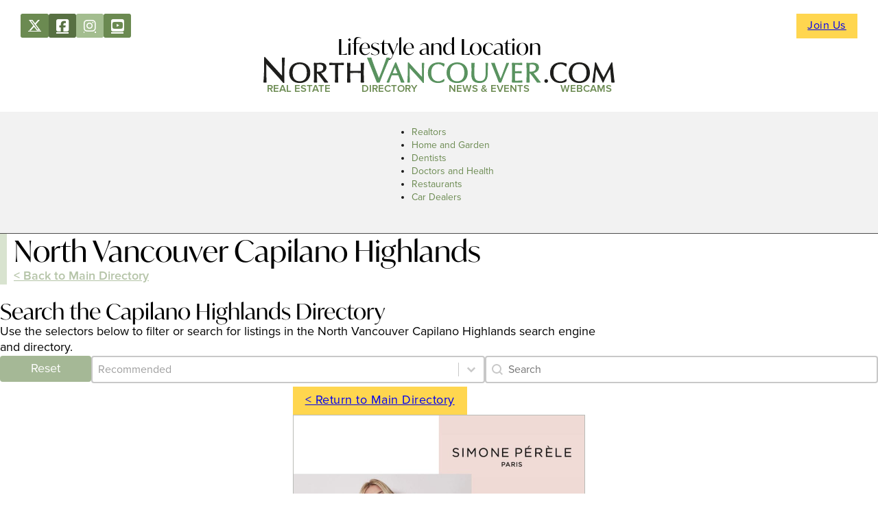

--- FILE ---
content_type: text/html; charset=UTF-8
request_url: https://northvancouver.com/homes-for-sale/capilano-highlands/
body_size: 12891
content:
<!DOCTYPE html>
<html lang="en-US">
<head>
<meta charset="UTF-8">
<meta name="viewport" content="width=device-width, initial-scale=1">
<title>Capilano Highlands &#8211; NorthVancouver.com &#8211; North Vancouver, BC</title>
<meta name='robots' content='max-image-preview:large' />
	<style>img:is([sizes="auto" i], [sizes^="auto," i]) { contain-intrinsic-size: 3000px 1500px }</style>
	<link rel='dns-prefetch' href='//use.typekit.net' />
<link rel="alternate" type="application/rss+xml" title="NorthVancouver.com - North Vancouver, BC &raquo; Feed" href="https://northvancouver.com/feed/" />
<link rel="alternate" type="application/rss+xml" title="NorthVancouver.com - North Vancouver, BC &raquo; Comments Feed" href="https://northvancouver.com/comments/feed/" />
<link rel="alternate" type="application/rss+xml" title="NorthVancouver.com - North Vancouver, BC &raquo; Capilano Highlands MLS Area Feed" href="https://northvancouver.com/homes-for-sale/capilano-highlands/feed/" />
<link rel='stylesheet' id='wp-block-library-css' href='https://northvancouver.com/wp-includes/css/dist/block-library/style.min.css?ver=6.7.4' media='all' />
<link rel='stylesheet' id='automaticcss-core-css' href='https://northvancouver.com/wp-content/uploads/automatic-css/automatic.css?ver=1744149948' media='all' />
<link rel='stylesheet' id='automaticcss-gutenberg-css' href='https://northvancouver.com/wp-content/uploads/automatic-css/automatic-gutenberg.css?ver=1744149951' media='all' />
<style id='classic-theme-styles-inline-css'>
/*! This file is auto-generated */
.wp-block-button__link{color:#fff;background-color:#32373c;border-radius:9999px;box-shadow:none;text-decoration:none;padding:calc(.667em + 2px) calc(1.333em + 2px);font-size:1.125em}.wp-block-file__button{background:#32373c;color:#fff;text-decoration:none}
</style>
<style id='global-styles-inline-css'>
:root{--wp--preset--aspect-ratio--square: 1;--wp--preset--aspect-ratio--4-3: 4/3;--wp--preset--aspect-ratio--3-4: 3/4;--wp--preset--aspect-ratio--3-2: 3/2;--wp--preset--aspect-ratio--2-3: 2/3;--wp--preset--aspect-ratio--16-9: 16/9;--wp--preset--aspect-ratio--9-16: 9/16;--wp--preset--color--black: #000000;--wp--preset--color--cyan-bluish-gray: #abb8c3;--wp--preset--color--white: #ffffff;--wp--preset--color--pale-pink: #f78da7;--wp--preset--color--vivid-red: #cf2e2e;--wp--preset--color--luminous-vivid-orange: #ff6900;--wp--preset--color--luminous-vivid-amber: #fcb900;--wp--preset--color--light-green-cyan: #7bdcb5;--wp--preset--color--vivid-green-cyan: #00d084;--wp--preset--color--pale-cyan-blue: #8ed1fc;--wp--preset--color--vivid-cyan-blue: #0693e3;--wp--preset--color--vivid-purple: #9b51e0;--wp--preset--gradient--vivid-cyan-blue-to-vivid-purple: linear-gradient(135deg,rgba(6,147,227,1) 0%,rgb(155,81,224) 100%);--wp--preset--gradient--light-green-cyan-to-vivid-green-cyan: linear-gradient(135deg,rgb(122,220,180) 0%,rgb(0,208,130) 100%);--wp--preset--gradient--luminous-vivid-amber-to-luminous-vivid-orange: linear-gradient(135deg,rgba(252,185,0,1) 0%,rgba(255,105,0,1) 100%);--wp--preset--gradient--luminous-vivid-orange-to-vivid-red: linear-gradient(135deg,rgba(255,105,0,1) 0%,rgb(207,46,46) 100%);--wp--preset--gradient--very-light-gray-to-cyan-bluish-gray: linear-gradient(135deg,rgb(238,238,238) 0%,rgb(169,184,195) 100%);--wp--preset--gradient--cool-to-warm-spectrum: linear-gradient(135deg,rgb(74,234,220) 0%,rgb(151,120,209) 20%,rgb(207,42,186) 40%,rgb(238,44,130) 60%,rgb(251,105,98) 80%,rgb(254,248,76) 100%);--wp--preset--gradient--blush-light-purple: linear-gradient(135deg,rgb(255,206,236) 0%,rgb(152,150,240) 100%);--wp--preset--gradient--blush-bordeaux: linear-gradient(135deg,rgb(254,205,165) 0%,rgb(254,45,45) 50%,rgb(107,0,62) 100%);--wp--preset--gradient--luminous-dusk: linear-gradient(135deg,rgb(255,203,112) 0%,rgb(199,81,192) 50%,rgb(65,88,208) 100%);--wp--preset--gradient--pale-ocean: linear-gradient(135deg,rgb(255,245,203) 0%,rgb(182,227,212) 50%,rgb(51,167,181) 100%);--wp--preset--gradient--electric-grass: linear-gradient(135deg,rgb(202,248,128) 0%,rgb(113,206,126) 100%);--wp--preset--gradient--midnight: linear-gradient(135deg,rgb(2,3,129) 0%,rgb(40,116,252) 100%);--wp--preset--font-size--small: 13px;--wp--preset--font-size--medium: 20px;--wp--preset--font-size--large: 36px;--wp--preset--font-size--x-large: 42px;--wp--preset--spacing--20: 0.44rem;--wp--preset--spacing--30: 0.67rem;--wp--preset--spacing--40: 1rem;--wp--preset--spacing--50: 1.5rem;--wp--preset--spacing--60: 2.25rem;--wp--preset--spacing--70: 3.38rem;--wp--preset--spacing--80: 5.06rem;--wp--preset--shadow--natural: 6px 6px 9px rgba(0, 0, 0, 0.2);--wp--preset--shadow--deep: 12px 12px 50px rgba(0, 0, 0, 0.4);--wp--preset--shadow--sharp: 6px 6px 0px rgba(0, 0, 0, 0.2);--wp--preset--shadow--outlined: 6px 6px 0px -3px rgba(255, 255, 255, 1), 6px 6px rgba(0, 0, 0, 1);--wp--preset--shadow--crisp: 6px 6px 0px rgba(0, 0, 0, 1);}:where(.is-layout-flex){gap: 0.5em;}:where(.is-layout-grid){gap: 0.5em;}body .is-layout-flex{display: flex;}.is-layout-flex{flex-wrap: wrap;align-items: center;}.is-layout-flex > :is(*, div){margin: 0;}body .is-layout-grid{display: grid;}.is-layout-grid > :is(*, div){margin: 0;}:where(.wp-block-columns.is-layout-flex){gap: 2em;}:where(.wp-block-columns.is-layout-grid){gap: 2em;}:where(.wp-block-post-template.is-layout-flex){gap: 1.25em;}:where(.wp-block-post-template.is-layout-grid){gap: 1.25em;}.has-black-color{color: var(--wp--preset--color--black) !important;}.has-cyan-bluish-gray-color{color: var(--wp--preset--color--cyan-bluish-gray) !important;}.has-white-color{color: var(--wp--preset--color--white) !important;}.has-pale-pink-color{color: var(--wp--preset--color--pale-pink) !important;}.has-vivid-red-color{color: var(--wp--preset--color--vivid-red) !important;}.has-luminous-vivid-orange-color{color: var(--wp--preset--color--luminous-vivid-orange) !important;}.has-luminous-vivid-amber-color{color: var(--wp--preset--color--luminous-vivid-amber) !important;}.has-light-green-cyan-color{color: var(--wp--preset--color--light-green-cyan) !important;}.has-vivid-green-cyan-color{color: var(--wp--preset--color--vivid-green-cyan) !important;}.has-pale-cyan-blue-color{color: var(--wp--preset--color--pale-cyan-blue) !important;}.has-vivid-cyan-blue-color{color: var(--wp--preset--color--vivid-cyan-blue) !important;}.has-vivid-purple-color{color: var(--wp--preset--color--vivid-purple) !important;}.has-black-background-color{background-color: var(--wp--preset--color--black) !important;}.has-cyan-bluish-gray-background-color{background-color: var(--wp--preset--color--cyan-bluish-gray) !important;}.has-white-background-color{background-color: var(--wp--preset--color--white) !important;}.has-pale-pink-background-color{background-color: var(--wp--preset--color--pale-pink) !important;}.has-vivid-red-background-color{background-color: var(--wp--preset--color--vivid-red) !important;}.has-luminous-vivid-orange-background-color{background-color: var(--wp--preset--color--luminous-vivid-orange) !important;}.has-luminous-vivid-amber-background-color{background-color: var(--wp--preset--color--luminous-vivid-amber) !important;}.has-light-green-cyan-background-color{background-color: var(--wp--preset--color--light-green-cyan) !important;}.has-vivid-green-cyan-background-color{background-color: var(--wp--preset--color--vivid-green-cyan) !important;}.has-pale-cyan-blue-background-color{background-color: var(--wp--preset--color--pale-cyan-blue) !important;}.has-vivid-cyan-blue-background-color{background-color: var(--wp--preset--color--vivid-cyan-blue) !important;}.has-vivid-purple-background-color{background-color: var(--wp--preset--color--vivid-purple) !important;}.has-black-border-color{border-color: var(--wp--preset--color--black) !important;}.has-cyan-bluish-gray-border-color{border-color: var(--wp--preset--color--cyan-bluish-gray) !important;}.has-white-border-color{border-color: var(--wp--preset--color--white) !important;}.has-pale-pink-border-color{border-color: var(--wp--preset--color--pale-pink) !important;}.has-vivid-red-border-color{border-color: var(--wp--preset--color--vivid-red) !important;}.has-luminous-vivid-orange-border-color{border-color: var(--wp--preset--color--luminous-vivid-orange) !important;}.has-luminous-vivid-amber-border-color{border-color: var(--wp--preset--color--luminous-vivid-amber) !important;}.has-light-green-cyan-border-color{border-color: var(--wp--preset--color--light-green-cyan) !important;}.has-vivid-green-cyan-border-color{border-color: var(--wp--preset--color--vivid-green-cyan) !important;}.has-pale-cyan-blue-border-color{border-color: var(--wp--preset--color--pale-cyan-blue) !important;}.has-vivid-cyan-blue-border-color{border-color: var(--wp--preset--color--vivid-cyan-blue) !important;}.has-vivid-purple-border-color{border-color: var(--wp--preset--color--vivid-purple) !important;}.has-vivid-cyan-blue-to-vivid-purple-gradient-background{background: var(--wp--preset--gradient--vivid-cyan-blue-to-vivid-purple) !important;}.has-light-green-cyan-to-vivid-green-cyan-gradient-background{background: var(--wp--preset--gradient--light-green-cyan-to-vivid-green-cyan) !important;}.has-luminous-vivid-amber-to-luminous-vivid-orange-gradient-background{background: var(--wp--preset--gradient--luminous-vivid-amber-to-luminous-vivid-orange) !important;}.has-luminous-vivid-orange-to-vivid-red-gradient-background{background: var(--wp--preset--gradient--luminous-vivid-orange-to-vivid-red) !important;}.has-very-light-gray-to-cyan-bluish-gray-gradient-background{background: var(--wp--preset--gradient--very-light-gray-to-cyan-bluish-gray) !important;}.has-cool-to-warm-spectrum-gradient-background{background: var(--wp--preset--gradient--cool-to-warm-spectrum) !important;}.has-blush-light-purple-gradient-background{background: var(--wp--preset--gradient--blush-light-purple) !important;}.has-blush-bordeaux-gradient-background{background: var(--wp--preset--gradient--blush-bordeaux) !important;}.has-luminous-dusk-gradient-background{background: var(--wp--preset--gradient--luminous-dusk) !important;}.has-pale-ocean-gradient-background{background: var(--wp--preset--gradient--pale-ocean) !important;}.has-electric-grass-gradient-background{background: var(--wp--preset--gradient--electric-grass) !important;}.has-midnight-gradient-background{background: var(--wp--preset--gradient--midnight) !important;}.has-small-font-size{font-size: var(--wp--preset--font-size--small) !important;}.has-medium-font-size{font-size: var(--wp--preset--font-size--medium) !important;}.has-large-font-size{font-size: var(--wp--preset--font-size--large) !important;}.has-x-large-font-size{font-size: var(--wp--preset--font-size--x-large) !important;}
:where(.wp-block-post-template.is-layout-flex){gap: 1.25em;}:where(.wp-block-post-template.is-layout-grid){gap: 1.25em;}
:where(.wp-block-columns.is-layout-flex){gap: 2em;}:where(.wp-block-columns.is-layout-grid){gap: 2em;}
:root :where(.wp-block-pullquote){font-size: 1.5em;line-height: 1.6;}
</style>
<style id='wpgb-head-inline-css'>
.wp-grid-builder:not(.wpgb-template),.wpgb-facet{opacity:0.01}.wpgb-facet fieldset{margin:0;padding:0;border:none;outline:none;box-shadow:none}.wpgb-facet fieldset:last-child{margin-bottom:40px;}.wpgb-facet fieldset legend.wpgb-sr-only{height:1px;width:1px}
</style>
<link rel='stylesheet' id='bricks-frontend-css' href='https://northvancouver.com/wp-content/themes/bricks/assets/css/frontend.min.css?ver=1754608803' media='all' />
<style id='bricks-frontend-inline-css'>

			#brx-header {
				--x-header-transition: 0;
				--x-header-fade-transition: 0;
			}

			#brx-header.x-header_sticky-active {
				z-index: 999;
			}
		
</style>
<link rel='stylesheet' id='bricks-child-css' href='https://northvancouver.com/wp-content/themes/bricks-child/style.css?ver=1736747902' media='all' />
<link rel='stylesheet' id='bricks-font-awesome-6-brands-css' href='https://northvancouver.com/wp-content/themes/bricks/assets/css/libs/font-awesome-6-brands.min.css?ver=1754608803' media='all' />
<link rel='stylesheet' id='automaticcss-bricks-css' href='https://northvancouver.com/wp-content/uploads/automatic-css/automatic-bricks.css?ver=1744149950' media='all' />
<link rel='stylesheet' id='color-scheme-switcher-frontend-css' href='https://northvancouver.com/wp-content/plugins/automaticcss-plugin/classes/Features/Color_Scheme_Switcher/css/frontend.css?ver=1744150283' media='all' />
<link rel='stylesheet' id='automaticcss-frames-css' href='https://northvancouver.com/wp-content/uploads/automatic-css/automatic-frames.css?ver=1744149954' media='all' />
<style id='bricks-frontend-inline-inline-css'>
:root {} html {font-size: var(--root-font-size)} body {font-family: "proxima-nova"; font-weight: 400; font-size: var(--text-m)} h1, h2, h3, h4, h5, h6 {font-family: "ivymode"; font-weight: 400} h1 {font-size: var(--h1)} h2 {font-size: var(--h2)} h3 {font-size: var(--h3)} h4 {font-size: var(--h4); font-style: italic} body.bricks-is-frontend :focus-visible {outline: none} @supports not selector(:focus-visible) { body.bricks-is-frontend :focus {outline: none; }} .brxe-container {width: var(--content-width)} .woocommerce main.site-main {width: var(--content-width)} #brx-content.wordpress {width: var(--content-width)}.tm-header-top {padding-top: var(--space-s); padding-right: var(--gutter); padding-bottom: 0; padding-left: var(--gutter)}@media (max-width: 767px) {.tm-header-top {padding-top: var(--space-s)}}.tm-header-top__inner {column-gap: var(--fr-content-gap); row-gap: var(--fr-content-gap); justify-content: space-between; align-items: center; flex-direction: row}.tm-header-top__cta-wrapper {display: flex; align-items: center; column-gap: var(--content-gap)}.tm-header-middle {padding-top: var(--space-xs); padding-right: var(--gutter); padding-bottom: var(--space-s); padding-left: var(--gutter); margin-top: -2rem}@media (max-width: 767px) {.tm-header-middle {margin-top: -1rem}}@media (max-width: 478px) {.tm-header-middle {padding-top: var(--space-s); padding-bottom: var(--space-xs)}}.tm-header-middle__inner-middle {align-items: center; row-gap: var(--space-m)}@media (max-width: 767px) {.tm-header-middle__inner-middle {flex-direction: column; row-gap: var(--space-xs)}}@media (max-width: 478px) {.tm-header-middle__inner-middle {row-gap: var(--space-s)}}.tm-header-middle__heading {margin-bottom: -4px}@media (max-width: 767px) {.tm-header-middle__heading {font-size: var(--text-l); margin-bottom: 2px}}.tm-header-middle__logo {width: var(--width-m)}@media (max-width: 478px) {.tm-header-middle__logo {width: 340px}}.tm-header-middle__main-nav {align-items: center; margin-top: -0.6rem}.tm-header-middle__main-menu {flex-direction: row; display: grid; align-items: initial; grid-template-columns: auto auto auto auto; padding-right: var(--space-xs); padding-left: var(--space-xs); margin-top: 2px; margin-bottom: 2px; justify-items: center; justify-content: center; grid-gap: var(--space-l)}.tm-header-middle__main-menu a { position: relative; color: var(--primary); white-space: nowrap; font-weight: 600; text-transform: uppercase; text-decoration: none; padding-top: 0.1em;} .tm-header-middle__main-menu a:hover { color: var(--primary-hover);} .tm-header-middle__main-menu a::before { content: ""; position: absolute; display: flex; width: 100%; height: 5px; bottom: -0.25em; left: 0; border-radius: var(--fr-card-radius); background-color: var(--primary-hover); transform: scaleX(0); transition: transform 0.3s ease;} .tm-header-middle__main-menu a:hover::before { transform: scaleX(1);}@media (max-width: 478px) {.tm-header-middle__main-menu {grid-gap: var(--space-s)}}.tm-header-middle__menu-item {flex-direction: column}.tm-header-middle__text-basic {font-size: 15px}@media (max-width: 478px) {.tm-header-middle__text-basic {font-size: 13px}}.tm-header-bottom {padding-top: .6rem; padding-right: var(--gutter); padding-bottom: .6rem; padding-left: var(--gutter); background-color: var(--bg-light); border-bottom: 1px solid var(--neutral)}@media (max-width: 478px) {.tm-header-bottom {padding-top: 10px; padding-bottom: 10px}}.tm-header-bottom__inner-bottom {color: var(--base-ultra-dark); font-size: var(--text-s); align-items: center; border-top-width: 1px; border-bottom-width: 1px}@media (max-width: 478px) {.tm-header-bottom__inner-bottom {font-size: var(--text-s)}}.tm-header-bottom__nav-menu-02 .bricks-mobile-menu-toggle {color: var(--text-dark)}.tm-header-bottom__nav-menu-02 .bricks-mobile-menu > li > a {color: var(--text-light)}.tm-header-bottom__nav-menu-02 .bricks-mobile-menu > li > .brx-submenu-toggle > * {color: var(--text-light)}.tm-header-bottom__nav-menu-02 .bricks-nav-menu > li {margin-left: 0}.tm-header-bottom__nav-menu-02 .bricks-nav-menu .sub-menu .brx-submenu-toggle > a + button {color: var(--link-color); font-size: var(--text-s); line-height: 1}.tm-header-bottom__nav-menu-02 .bricks-nav-menu .sub-menu {background-color: var(--bg-light); box-shadow: var(--box-shadow-m)}.tm-header-bottom__nav-menu-02 .bricks-nav-menu .sub-menu > li > a {color: var(--link-color); text-decoration: none}.tm-header-bottom__nav-menu-02 .bricks-nav-menu .sub-menu > li > .brx-submenu-toggle > * {color: var(--link-color); text-decoration: none}.tm-header-bottom__nav-menu-02 .bricks-nav-menu > li.menu-item-has-children > .brx-submenu-toggle button[aria-expanded] {font-size: var(--icon-size); color: var(--icon-color)}.tm-header-bottom__nav-menu-02 .bricks-mobile-menu .sub-menu > li > a {color: var(--text-light)}.tm-header-bottom__nav-menu-02 .bricks-mobile-menu .sub-menu > li > .brx-submenu-toggle > * {color: var(--text-light)}.tm-header-bottom__nav-menu-02 .bricks-nav-menu > li:hover > a {color: var(--link-color-hover)}.tm-header-bottom__nav-menu-02 .bricks-nav-menu > li:hover > .brx-submenu-toggle > * {color: var(--link-color-hover)}.tm-header-bottom__nav-menu-02 .bricks-nav-menu > li > a {color: var(--link-color); line-height: 1; text-decoration: none; padding-top: var(--btn-padding-block); padding-bottom: var(--btn-padding-block)}.tm-header-bottom__nav-menu-02 .bricks-nav-menu > li > .brx-submenu-toggle > * {color: var(--link-color); line-height: 1; text-decoration: none; padding-top: var(--btn-padding-block); padding-bottom: var(--btn-padding-block)}.tm-header-bottom__nav-menu-02 .bricks-nav-menu .current-menu-item > a {color: var(--link-color-active)}.tm-header-bottom__nav-menu-02 .bricks-nav-menu .current-menu-item > .brx-submenu-toggle > * {color: var(--link-color-active)}.tm-header-bottom__nav-menu-02 .bricks-nav-menu > .current-menu-parent > a {color: var(--link-color-active)}.tm-header-bottom__nav-menu-02 .bricks-nav-menu > .current-menu-parent > .brx-submenu-toggle > * {color: var(--link-color-active)}.tm-header-bottom__nav-menu-02 .bricks-nav-menu > .current-menu-ancestor > a {color: var(--link-color-active)}.tm-header-bottom__nav-menu-02 .bricks-nav-menu > .current-menu-ancestor > .brx-submenu-toggle > * {color: var(--link-color-active)}.tm-header-bottom__nav-menu-02 .bricks-nav-menu .sub-menu > li:hover > a {color: var(--link-color-hover)}.tm-header-bottom__nav-menu-02 .bricks-nav-menu .sub-menu > li:hover > .brx-submenu-toggle > * {color: var(--link-color-hover)}.tm-header-bottom__nav-menu-02 .bricks-nav-menu .sub-menu .brx-submenu-toggle > a:hover + button {color: var(--link-color-hover)}.tm-header-bottom__nav-menu-02 .bricks-nav-menu .sub-menu button[aria-expanded="true"] > * {transform: rotateZ(270deg)}.tm-header-bottom__nav-menu-02 .bricks-nav-menu button[aria-expanded="true"] > * {transform: rotateZ(180deg)}.tm-header-bottom__nav-menu-02 .bricks-nav-menu {gap: var(--content-gap); flex-direction: row}.tm-header-bottom__nav-menu-02 .bricks-nav-menu .sub-menu a {padding-right: 0; padding-left: 0}.tm-header-bottom__nav-menu-02 .bricks-nav-menu .sub-menu button {padding-right: 0; padding-left: 0}.tm-header-bottom__nav-menu-02 { --link-color: var(--primary); --link-color-hover: var(--primary-hover); --link-color-active: var(--primary); --toggle-gap: .5em; --border-color: transparent;} .tm-header-bottom__nav-menu-02 li { white-space: nowrap;} .tm-header-bottom__nav-menu-02 ul.sub-menu li,.tm-header-bottom__nav-menu-02 ul.bricks-mobile-menu li { padding: var(--btn-padding-block) var(--btn-padding-inline); border-block-end: var(--btn-border-width) solid var(--border-color);} .tm-header-bottom__nav-menu-02 ul.bricks-mobile-menu { display: flex;} .tm-header-bottom__nav-menu-02 ul.bricks-mobile-menu li { width: 100%; display: flex; flex-direction: column; gap: 1em;} .tm-header-bottom__nav-menu-02 .bricks-mobile-menu-wrapper .bricks-mobile-menu>li>.brx-submenu-toggle>*,.tm-header-bottom__nav-menu-02 .bricks-mobile-menu-wrapper .bricks-mobile-menu>li>a,.tm-header-bottom__nav-menu-02 .bricks-mobile-menu-wrapper .sub-menu li>a,.tm-header-bottom__nav-menu-02 .bricks-mobile-menu-wrapper .sub-menu li>.brx-submenu-toggle>* { padding: 0; max-width: max-content; line-height: var(--btn-line-height);} .show-mobile-menu ul.bricks-mobile-menu { display: flex; flex-direction: column; align-items: flex-start;} .bricks-mobile-menu-toggle { margin-inline-start: auto;} .tm-header-bottom__nav-menu-02 .brx-submenu-toggle { display: flex; flex-direction: row; gap: var(--toggle-gap);} .tm-header-bottom__nav-menu-02 .brx-submenu-toggle button { margin: 0!important; padding: 0!important;} .tm-header-bottom__nav-menu-02 .sub-menu { min-width: auto!important;}@media (max-width: 991px) {.tm-header-bottom__nav-menu-02 {line-height: 0}}@media (max-width: 767px) {.tm-header-bottom__nav-menu-02 .bricks-mobile-menu > .menu-item-has-children .brx-submenu-toggle button {color: var(--text-light)}.tm-header-bottom__nav-menu-02 {display: flex; font-size: var(--text-s); font-weight: 600}}@media (max-width: 478px) {.tm-header-bottom__nav-menu-02 .bricks-mobile-menu-wrapper:before {background-color: var(--primary)}.tm-header-bottom__nav-menu-02 .bricks-mobile-menu-toggle {color: var(--primary)}}.tm-intro-container {border-left: 1rem solid var(--primary-light); padding-left: 1rem}.tm-intro-container__code-wrapper {width: 70%}@media (max-width: 767px) {.tm-intro-container__code-wrapper {width: 100%}}.tm-back-to-directory {font-size: var(--text-m); font-weight: 600; color: var(--primary-trans-50)}.tm-feature-category-grid {display: grid; align-items: initial; grid-template-columns: var(--grid-3); grid-gap: var(--space-s)}@media (max-width: 991px) {.tm-feature-category-grid {display: grid; align-items: initial; grid-template-columns: var(--grid-3)}}@media (max-width: 478px) {.tm-feature-category-grid {grid-template-columns: var(--grid-1)}}.tm-feature-category-card {display: flex; flex-direction: column}.tm-feature-category-card { position: relative;  display: inline-block;  overflow: hidden; } .tm-feature-category-card::after { content: '';  position: absolute; top: 0; left: 0; width: 100%; height: 100%; background-color: var(--primary-ultra-dark-trans-10);  opacity: 0;  transition: opacity .3s ease-in-out; } .tm-feature-category-card:hover::after { opacity: 1; }.tm-feature-category-card__body {width: 100%; display: flex; flex-direction: column; align-items: center; column-gap: var(--fr-card-gap); text-align: center; row-gap: var(--fr-card-gap); flex-grow: 1}.tm-feature-category-card__title {width: 90%}.tm-feature-category-card__lede {width: 90%; font-size: var(--text-s)}.tm-feature-category-card__logo-wrapper {display: flex; flex-direction: column; margin-top: -3.2em; margin-bottom: 0; order: -1; align-items: center}.tm-feature-category-card__logo:not(.tag), .tm-feature-category-card__logo img {object-fit: contain}.tm-feature-category-card__logo {z-index: 1; border: 1px solid var(--primary-ultra-dark-trans-30); overflow: hidden; aspect-ratio: 1/1; width: 6em; background-color: var(--white)}.tm-feature-category-card__logo {aspect-ratio: 1}.tm-feature-category-card__footer {display: flex; width: 100%; margin-top: auto; flex-direction: column; row-gap: 0px}.tm-feature-category-card__phone {font-weight: 600}.tm-feature-category-card__address {font-size: var(--text-s)}.tm-feature-category-card__image-wrapper {overflow: hidden; border-radius: var(--radius); order: -1}@media (max-width: 767px) {.tm-feature-category-card__image-wrapper {max-height: 8em}}@media (max-width: 478px) {.tm-feature-category-card__image-wrapper {max-height: 11em}}.tm-feature-category-card__image {height: 20rem; width: 100%}.tm-feature-category-card__image:not(.tag), .tm-feature-category-card__image img {object-fit: cover}.tm-category-intro-wrapper__listings-intro {width: 70%}@media (max-width: 767px) {.tm-category-intro-wrapper__listings-intro {width: 100%}}.tm-listings-facets__facet-wrapper-top {display: grid; align-items: initial; grid-template-columns: auto var(--grid-2)}@media (max-width: 767px) {.tm-listings-facets__facet-wrapper-top {grid-template-columns: var(--grid-1)}}@media (max-width: 478px) {.tm-listings-facets__facet-wrapper-top {grid-template-columns: var(--grid-1)}}.listings-container-sidebar {display: grid; align-items: initial; grid-template-columns: var(--grid-3-1)}@media (max-width: 767px) {.listings-container-sidebar {grid-template-columns: var(--grid-1)}}.el-free-listing {border: 1px solid var(--primary-ultra-dark-trans-30); display: flex; padding-top: var(--space-xs); padding-right: var(--space-xs); padding-bottom: var(--space-xs); padding-left: var(--space-xs); row-gap: var(--card-gap)}.el-free-listing[data-identity="Free"]{ display: grid; grid-template-columns: 1fr;} .el-free-listing[data-identity="Enhanced Listings"]{ border-left: 6px solid #d6d6d6;} .el-free-listing { position: relative;  display: inline-block;  overflow: hidden; } .el-free-listing::after { content: '';  position: absolute; top: 0; left: 0; width: 100%; height: 100%; background-color: var(--primary-ultra-dark-trans-10);  opacity: 0;  transition: opacity .3s ease-in-out; } .el-free-listing:hover::after { opacity: 1; }.el-free-listing__header {display: grid; align-items: initial; grid-template-columns: 1fr 8fr; align-items: center; grid-gap: var(--space-xs); border: 1px solid var(--primary-ultra-dark-trans-60); margin-bottom: var(--space-xs); width: 80%}@media (max-width: 991px) {.el-free-listing__header {width: 100%}}.el-free-listing__title-wrapper {flex-direction: column; display: flex; padding-right: 10px}@media (max-width: 478px) {.el-free-listing__title-wrapper {padding-top: 10px; padding-bottom: 10px; max-height: 80px}}.el-free-listing__name {font-family: "proxima-nova"; font-weight: 600; font-size: var(--text-m)}.el-free-listing__address {font-size: var(--text-s)}.el-free-listing__phone {font-size: var(--text-s); margin-top: -2px}.el-free-listing__media-wrapper {order: -1; justify-content: center; padding-top: 6px; padding-right: 6px; padding-bottom: 6px; padding-left: 6px}.el-free-listing__media {width: 100%; aspect-ratio: 1/1; min-height: 100px}.el-free-listing__media:not(.tag), .el-free-listing__media img {object-fit: contain}@media (max-width: 478px) {.el-free-listing__media {min-height: 80px}}.el-free-listing__listing-info {flex-direction: column; row-gap: 0px}@media (max-width: 767px) {.el-free-listing__listing-info {width: 100%}}.el-free-listing__name2 {font-family: "proxima-nova"; font-weight: 600; font-size: var(--text-m)}.el-free-listing__address2 {font-size: var(--text-s)}.el-free-listing__lede {font-size: var(--text-s); line-height: 1.4}@media (max-width: 991px) {.el-free-listing__lede {width: 100%}}@media (max-width: 478px) {.el-free-listing__lede {font-size: var(--text-xs); overflow: hidden}}.el-free-listing__details-wrapper {display: flex}@media (max-width: 767px) {.el-free-listing__details-wrapper {display: flex; row-gap: 0px}}.el-free-listing__more-info {font-weight: 600; font-size: var(--text-s)}@media (max-width: 478px) {.el-free-listing__more-info {text-transform: uppercase}}.tm-sticky-button-wrapper {flex-direction: row}.tm-sticky-button{ --btn-min-width: 100%;}.tm-ad-wrapper {border: 1px solid var(--primary-ultra-dark-trans-30)}@media (max-width: 767px) {.tm-ad-wrapper {width: 60%}}@media (max-width: 478px) {.tm-ad-wrapper {width: 70%}}.tm-listings-facets-bottom {display: grid; align-items: initial; grid-template-columns: auto auto var(--grid-1); margin-top: -2rem}.tm-listings-facets__facet-wrapper-bottom {display: grid; align-items: initial; grid-template-columns: auto auto var(--grid-1)}.tm-footer {background-color: var(--bg-light)}.tm-footer__inner {grid-gap: var(--space-xxl); display: grid; align-items: initial; grid-template-columns: var(--grid-2-3); grid-template-rows: var(--grid-1); align-items: stretch}@media (max-width: 991px) {.tm-footer__inner {grid-template-columns: var(--grid-1); justify-items: center}}.tm-footer__content-wrapper {row-gap: var(--content-gap)}@media (max-width: 991px) {.tm-footer__content-wrapper {width: 80%; align-items: center}}.tm-footer__logo {width: 10em}.tm-footer__description {font-size: var(--text-s)}.tm-footer__description a {font-size: var(--text-s); font-size: inherit}.tm-footer__namewrapper {font-size: var(--text-s); grid-gap: 0px; display: grid; align-items: initial; grid-template-columns: 1fr 6fr}.tm-footer__phone {font-size: var(--text-s); font-weight: 600}.tm-footer__phone a {font-size: var(--text-s); font-weight: 600; font-size: inherit}.tm-footer__nav {display: grid; align-items: initial; align-items: stretch; grid-template-columns: auto auto auto; grid-template-rows: var(--grid-1); grid-gap: var(--space-l)}@media (max-width: 991px) {.tm-footer__nav {grid-template-columns: var(--grid-3)}}@media (max-width: 478px) {.tm-footer__nav {grid-template-columns: var(--grid-1)}}.tm-footer__nav-column {row-gap: var(--space-xs)}@media (max-width: 478px) {.tm-footer__nav-column {align-items: center}}.tm-footer__nav-column-heading {font-size: var(--h3)}.tm-footer__nav-ul {padding-left: 0; row-gap: var(--space-xs); font-weight: 600}.tm-footer__nav-ul {list-style: none;}@media (max-width: 478px) {.tm-footer__nav-ul {align-items: center}}.tm-footer__nav-li {font-size: calc(var(--text-s) * 1.1) }.tm-subfooter {background-color: var(--neutral-light); padding-top: var(--space-s); padding-bottom: var(--space-s)}.tm-subfooter__inner {display: flex; flex-direction: row; column-gap: var(--space-s); row-gap: var(--space-s); align-items: center; justify-content: space-between}.tm-subfooter__copyright {color: var(--primary-ultra-dark-trans-50); font-size: var(--text-s); font-weight: 600}:root {--bricks-color-acss_import_transparent: transparent;}#brxe-kkjreu li.has-link a, #brxe-kkjreu li.no-link {color: #ffffff; padding-top: .6rem; padding-right: 1.1rem; padding-bottom: .6rem; padding-left: 1.1rem}#brxe-kkjreu .repeater-item:nth-child(1) {background-color: var(--primary)}#brxe-kkjreu .repeater-item:nth-child(1) .icon {font-size: 19px}#brxe-kkjreu .repeater-item:nth-child(2) {background-color: var(--primary-semi-dark)}#brxe-kkjreu .repeater-item:nth-child(2) .icon {font-size: 21px}#brxe-kkjreu .repeater-item:nth-child(3) {background-color: var(--primary-semi-light)}#brxe-kkjreu .repeater-item:nth-child(3) .icon {font-size: 20px}#brxe-kkjreu .repeater-item:nth-child(4) {background-color: var(--primary)}#brxe-kkjreu .repeater-item:nth-child(4) .icon {font-size: 21px}#brxe-kkjreu li {border-radius: .3rem}#brxe-kkjreu {gap: 1.6px}#brxe-kkjreu .icon {font-size: 2rem}#brxe-kkjreu svg {height: 2rem; width: auto}#brxe-kkjreu li:hover {position: relative}:where(#brxe-kkjreu li:hover > *) {position: relative}#brxe-kkjreu li:hover::before {background-image: linear-gradient(var(--primary-ultra-dark-trans-50), var(--primary-ultra-dark-trans-50)); position: absolute; content: ""; top: 0; right: 0; bottom: 0; left: 0; pointer-events: none}@media (max-width: 767px) {#brxe-kkjreu .repeater-item:nth-child(4) {background-color: var(--primary)}#brxe-kkjreu li.has-link a, #brxe-kkjreu li.no-link {padding-top: .6rem; padding-right: 1rem; padding-bottom: .6rem; padding-left: 1rem}}@media (max-width: 767px) {#brxe-jxsnjj {margin-top: 0}}@media (max-width: 478px) {#brxe-0e8e3e {margin-top: 0}}@media (max-width: 478px) {#brxe-3558b3 .bricks-nav-menu-wrapper { display: none; }#brxe-3558b3 .bricks-mobile-menu-toggle { display: block; }}.brxe-aa3aef .brxe-a08ef8.brxe-image {background-color: var(--white)}#brxe-crptfm {padding-top: var(--space-s)}#brxe-zffkox.wpgb-facet-10, .wpgb-reset{ background-color: var(--primary) !important; padding: .5em 2.5em !important;}#brxe-zffkox.brxe-wpgb-facet, .wpgb-facet{ height: 2.5em;}#brxe-tgnpqm {align-items: center}#brxe-bvypuv {width: 100%}#brxe-mhpujb {width: 100%}#brxe-e64e49 {grid-template-columns: var(--grid-3); flex-direction: row}#brxe-qcgpot {row-gap: var(--space-s)}#brxe-hlpqpy {background-color: var(--primary-trans-30); align-items: center}#brxe-isypix {width: 50px}@media (max-width: 767px) {#brxe-809eae {align-items: center}}#brxe-urcnih li.has-link a, #brxe-urcnih li.no-link {color: #ffffff; padding-top: .6rem; padding-right: 1.1rem; padding-bottom: .6rem; padding-left: 1.1rem}#brxe-urcnih .repeater-item:nth-child(1) {background-color: var(--primary)}#brxe-urcnih .repeater-item:nth-child(1) .icon {font-size: 19px}#brxe-urcnih .repeater-item:nth-child(2) {background-color: var(--primary-semi-dark)}#brxe-urcnih .repeater-item:nth-child(2) .icon {font-size: 21px}#brxe-urcnih .repeater-item:nth-child(3) {background-color: var(--primary-semi-light)}#brxe-urcnih .repeater-item:nth-child(3) .icon {font-size: 20px}#brxe-urcnih .repeater-item:nth-child(4) {background-color: var(--primary)}#brxe-urcnih .repeater-item:nth-child(4) .icon {font-size: 21px}#brxe-urcnih li {border-radius: .3rem}#brxe-urcnih {gap: 1.6px}#brxe-urcnih .icon {font-size: 2rem}#brxe-urcnih svg {height: 2rem; width: auto}#brxe-urcnih li:hover {position: relative}:where(#brxe-urcnih li:hover > *) {position: relative}#brxe-urcnih li:hover::before {background-image: linear-gradient(var(--primary-ultra-dark-trans-50), var(--primary-ultra-dark-trans-50)); position: absolute; content: ""; top: 0; right: 0; bottom: 0; left: 0; pointer-events: none}@media (max-width: 767px) {#brxe-urcnih .repeater-item:nth-child(4) {background-color: var(--primary)}#brxe-urcnih li.has-link a, #brxe-urcnih li.no-link {padding-top: .6rem; padding-right: 1rem; padding-bottom: .6rem; padding-left: 1rem}}
</style>
<link rel='stylesheet' id='adobe-fonts-project-id-uvq6rfv-css' href='https://use.typekit.net/uvq6rfv.css?ver=6.7.4' media='all' />
<script id="color-scheme-switcher-frontend-js-extra">
var acss = {"color_mode":"light","enable_client_color_preference":"false"};
</script>
<script src="https://northvancouver.com/wp-content/plugins/automaticcss-plugin/classes/Features/Color_Scheme_Switcher/js/frontend.min.js?ver=1744150283" id="color-scheme-switcher-frontend-js"></script>
<link rel="https://api.w.org/" href="https://northvancouver.com/wp-json/" /><link rel="alternate" title="JSON" type="application/json" href="https://northvancouver.com/wp-json/wp/v2/homes-for-sale/236" /><link rel="EditURI" type="application/rsd+xml" title="RSD" href="https://northvancouver.com/xmlrpc.php?rsd" />
<meta name="generator" content="WordPress 6.7.4" />
        <link rel="stylesheet" class="wpcb2-external-style" href="https://northvancouver.com/wp-content/uploads/wpcodebox/1.css?v=b55172b04e47efc7"/>

    <noscript><style>.wp-grid-builder .wpgb-card.wpgb-card-hidden .wpgb-card-wrapper{opacity:1!important;visibility:visible!important;transform:none!important}.wpgb-facet {opacity:1!important;pointer-events:auto!important}.wpgb-facet *:not(.wpgb-pagination-facet){display:none}</style></noscript>    <!-- Google Tag Manager (In Head)-->
<script async src="https://pagead2.googlesyndication.com/pagead/js/adsbygoogle.js?client=ca-pub-4824494367908937"
     crossorigin="anonymous"></script>
    <!-- End Google Tag Manager -->
<meta name="format-detection" content="telephone=no">
</head>

<body class="archive tax-homes-for-sale term-capilano-highlands term-236 piotnetforms-edit brx-body bricks-is-frontend wp-embed-responsive">		<a class="skip-link" href="#brx-content">Skip to main content</a>

					<a class="skip-link" href="#brx-footer">Skip to footer</a>
			<header id="brx-header" data-x-overlay="none"><div class="brxe-section tm-header-top"><div class="brxe-container tm-header-top__inner"><ul id="brxe-kkjreu" class="brxe-social-icons"><li class="repeater-item has-link"><a href="https://x.com/northvanhomes" target="_blank"><i class="fab fa-x-twitter icon"></i></a></li><li class="repeater-item has-link"><a href="https://www.facebook.com/northvancouvermagazine/" target="_blank"><i class="fab fa-facebook-square icon"></i></a></li><li class="repeater-item has-link"><a href="https://www.instagram.com/northvancouvermagazine/" target="_blank"><i class="fab fa-instagram icon"></i></a></li><li class="repeater-item has-link"><a href="https://www.youtube.com/catherinebarr" target="_blank"><i class="fab fa-youtube-square icon"></i></a></li></ul><div class="brxe-div tm-header-top__cta-wrapper"><a class="brxe-button btn--primary tm-header-top__cta bricks-button sm bricks-background-primary" href="https://northvancouver.com/contactus/">Join Us</a></div></div></div><div id="brxe-0e8e3e" class="brxe-section tm-header-middle"><div class="brxe-container tm-header-middle__inner-middle"><h2 class="brxe-heading tm-header-middle__heading">Lifestyle and Location</h2><a class="brxe-image tm-header-middle__logo tag" href="/"><img src="https://northvancouver.com/wp-content/uploads/2025/01/nv-nameonly-2025.svg" class="css-filter size-full" alt="" loading="eager" decoding="async" /></a><nav id="brxe-jxsnjj" class="brxe-block tm-header-middle__main-nav"><ul class="brxe-block tm-header-middle__main-menu"><li class="brxe-block tm-header-middle__menu-item"><a class="brxe-text-basic tm-header-middle__text-basic" href="https://northvancouver.com/realestate/">Real Estate</a></li><li class="brxe-block tm-header-middle__menu-item"><a class="brxe-text-basic tm-header-middle__text-basic" href="https://northvancouver.com/directory/">Directory</a></li><li class="brxe-block tm-header-middle__menu-item"><a class="brxe-text-basic tm-header-middle__text-basic" href="https://northvancouver.com/news/">News & Events</a></li><li class="brxe-block tm-header-middle__menu-item"><a class="brxe-text-basic tm-header-middle__text-basic" href="https://northvancouver.com/webcams/">Webcams</a></li></ul></nav></div></div><div class="brxe-section tm-header-bottom"><div class="brxe-container tm-header-bottom__inner-bottom"><div id="brxe-3558b3" data-script-id="3558b3" class="brxe-nav-menu tm-header-bottom__nav-menu-02"><nav class="bricks-nav-menu-wrapper mobile_portrait"><ul id="menu-menu-02" class="bricks-nav-menu"><li id="menu-item-2873572" class="menu-item menu-item-type-taxonomy menu-item-object-category menu-item-2873572 bricks-menu-item"><a href="https://northvancouver.com/realtors/">Realtors</a></li>
<li id="menu-item-2873571" class="menu-item menu-item-type-taxonomy menu-item-object-category menu-item-2873571 bricks-menu-item"><a href="https://northvancouver.com/homegarden/">Home and Garden</a></li>
<li id="menu-item-2873626" class="menu-item menu-item-type-taxonomy menu-item-object-category menu-item-2873626 bricks-menu-item"><a href="https://northvancouver.com/dentists/">Dentists</a></li>
<li id="menu-item-2872549" class="menu-item menu-item-type-taxonomy menu-item-object-category menu-item-2872549 bricks-menu-item"><a href="https://northvancouver.com/doctors/">Doctors and Health</a></li>
<li id="menu-item-2872548" class="menu-item menu-item-type-taxonomy menu-item-object-category menu-item-2872548 bricks-menu-item"><a href="https://northvancouver.com/restaurants/">Restaurants</a></li>
<li id="menu-item-2873574" class="menu-item menu-item-type-taxonomy menu-item-object-category menu-item-2873574 bricks-menu-item"><a href="https://northvancouver.com/cars/">Car Dealers</a></li>
</ul></nav>			<button class="bricks-mobile-menu-toggle" aria-haspopup="true" aria-label="Open mobile menu" aria-expanded="false">
				<span class="bar-top"></span>
				<span class="bar-center"></span>
				<span class="bar-bottom"></span>
			</button>
			<nav class="bricks-mobile-menu-wrapper left"><ul id="menu-menu-3" class="bricks-mobile-menu"><li class="menu-item menu-item-type-taxonomy menu-item-object-category menu-item-2873572 bricks-menu-item"><a href="https://northvancouver.com/realtors/">Realtors</a></li>
<li class="menu-item menu-item-type-taxonomy menu-item-object-category menu-item-2873571 bricks-menu-item"><a href="https://northvancouver.com/homegarden/">Home and Garden</a></li>
<li class="menu-item menu-item-type-taxonomy menu-item-object-category menu-item-2873626 bricks-menu-item"><a href="https://northvancouver.com/dentists/">Dentists</a></li>
<li class="menu-item menu-item-type-taxonomy menu-item-object-category menu-item-2872549 bricks-menu-item"><a href="https://northvancouver.com/doctors/">Doctors and Health</a></li>
<li class="menu-item menu-item-type-taxonomy menu-item-object-category menu-item-2872548 bricks-menu-item"><a href="https://northvancouver.com/restaurants/">Restaurants</a></li>
<li class="menu-item menu-item-type-taxonomy menu-item-object-category menu-item-2873574 bricks-menu-item"><a href="https://northvancouver.com/cars/">Car Dealers</a></li>
</ul></nav><div class="bricks-mobile-menu-overlay"></div></div></div></div></header><main id="brx-content"><section class="brxe-section"><div class="brxe-container tm-intro-container"><h1 class="brxe-heading tm-intro-container__post-title">North Vancouver Capilano Highlands</h1><div class="brxe-block tm-intro-container__code-wrapper"><div data-script-id="jkybdf" class="brxe-code"></div></div><div class="brxe-block tm-back-to-directory-wrapper"><a class="brxe-text-link tm-back-to-directory" href="https://northvancouver.com/directory/">< Back to Main Directory</a></div></div></section><section id="brxe-crptfm" class="brxe-section"><div class="brxe-container"><div class="brxe-block tm-feature-category-grid"><template style='display:none' aria-hidden='true' data-brx-loop-start='aa3aef'></template><li class="brx-query-trail" data-query-element-id="aa3aef" data-query-vars="{&quot;homes-for-sale&quot;:&quot;capilano-highlands&quot;,&quot;tax_query&quot;:[{&quot;taxonomy&quot;:&quot;news&quot;,&quot;field&quot;:&quot;term_id&quot;,&quot;terms&quot;:[&quot;204&quot;,&quot;1169&quot;,&quot;1170&quot;]}],&quot;orderby&quot;:&quot;rand&quot;,&quot;posts_per_page&quot;:3,&quot;randomSeedTtl&quot;:&quot;0&quot;,&quot;post_status&quot;:&quot;publish&quot;,&quot;paged&quot;:1}" data-original-query-vars="[]" data-page="1" data-max-pages="0" data-start="0" data-end="0"></li></div></div></section><section id="brxe-qcgpot" class="brxe-section"><div class="brxe-container tm-category-intro-wrapper"><h2 class="brxe-heading tm-category-intro-wrapper__listings-title">Search the Capilano Highlands Directory</h2><div class="brxe-text-basic tm-category-intro-wrapper__listings-intro">Use the selectors below to filter or search for listings in the North Vancouver Capilano Highlands search engine and directory.</div></div><div class="brxe-container tm-listings-facets-top"><div class="brxe-block tm-listings-facets__facet-wrapper-top"><div id="brxe-zffkox" class="brxe-wpgb-facet"><div class="wpgb-facet wpgb-loading wpgb-facet-10" data-facet="10" data-grid="bricks-element-8ccb93"><button type="button" class="wpgb-button wpgb-reset" name="category_archive_reset">Reset</button></div></div><div class="brxe-wpgb-facet"><div class="wpgb-facet wpgb-loading wpgb-facet-9" data-facet="9" data-grid="bricks-element-8ccb93">	<fieldset>
		<legend class="wpgb-facet-title wpgb-sr-only">Category Archive - Sort</legend>
		<div class="wpgb-sort-facet"><label><span class="wpgb-sr-only">Sort content</span><select class="wpgb-sort wpgb-select" name="category_archive_sort"><option value="acf/rank_desc">Recommended</option><option value="title_asc">Name (A-Z)</option><option value="title_desc">Name (Z-A)</option><option value="date_desc">Newest</option><option value="date_asc">Oldest</option></select><span class="wpgb-select-controls"><span class="wpgb-select-separator"></span><svg class="wpgb-select-toggle" viewBox="0 0 24 24" height="24" width="24" aria-hidden="true" focusable="false"><path d="m12 14.536-.045.043.045-.043-5.3-5.114 5.3 5.114 5.3-5.114-5.3 5.114.045.043Z"/></svg></span></label></div>	</fieldset>
	</div></div><div class="brxe-wpgb-facet"><div class="wpgb-facet wpgb-loading wpgb-facet-8" data-facet="8" data-grid="bricks-element-8ccb93">	<fieldset>
		<legend class="wpgb-facet-title wpgb-sr-only">Category Archive - Search</legend>
		<div class="wpgb-search-facet"><label>
				<span class="wpgb-sr-only">Search content</span>
				<input class="wpgb-input" type="search" name="category_archive_search" placeholder="Search" value="" autocomplete="off">
				<svg class="wpgb-input-icon" viewBox="0 0 24 24" height="16" width="16" aria-hidden="true" focusable="false"><path d="M17.5 17.5 23 23Zm-16-7a9 9 0 1 1 9 9 9 9 0 0 1-9-9Z"/></svg>
			</label><button type="button" class="wpgb-clear-button" hidden><span class="wpgb-sr-only">Clear</span><svg viewBox="0 0 24 24" height="24" width="24" aria-hidden="true" focusable="false"><path d="m12 12-4.25 4.75L12.001 12 7.75 7.25 12.001 12l4.249-4.75L12 12l4.25 4.75Z"/></svg></button></div>	</fieldset>
	</div></div></div></div><div id="brxe-e64e49" class="brxe-container listings-container-sidebar"><div class="brxe-block tm-listings"><div class="brxe-block"><template style='display:none' aria-hidden='true' data-brx-loop-start='8ccb93'></template><div class="bricks-posts-nothing-found" data-options="{&quot;itemSelector&quot;:&quot;.brxe-block, .bricks-posts-nothing-found&quot;,&quot;element&quot;:&quot;block&quot;,&quot;id&quot;:&quot;bricks-element-8ccb93&quot;,&quot;postId&quot;:[236,2872350,2873408,2873183],&quot;isMainQuery&quot;:false,&quot;isTemplate&quot;:&quot;Bricks&quot;,&quot;customContent&quot;:true}"  data-options="{&quot;itemSelector&quot;:&quot;.brxe-block, .bricks-posts-nothing-found&quot;,&quot;element&quot;:&quot;block&quot;,&quot;id&quot;:&quot;bricks-element-8ccb93&quot;,&quot;postId&quot;:[236,2872350,2873408,2873183],&quot;isMainQuery&quot;:false,&quot;isTemplate&quot;:&quot;Bricks&quot;,&quot;customContent&quot;:true}" ></div><div class="brx-query-trail" data-query-element-id="8ccb93" data-query-vars="{&quot;homes-for-sale&quot;:&quot;capilano-highlands&quot;,&quot;posts_per_page&quot;:20,&quot;randomSeedTtl&quot;:&quot;0&quot;,&quot;tax_query&quot;:[{&quot;taxonomy&quot;:&quot;news&quot;,&quot;field&quot;:&quot;term_id&quot;,&quot;terms&quot;:[&quot;203&quot;,&quot;204&quot;,&quot;1170&quot;,&quot;1169&quot;]}],&quot;meta_key&quot;:&quot;rank&quot;,&quot;orderby&quot;:{&quot;meta_value&quot;:&quot;DESC&quot;},&quot;post_status&quot;:&quot;publish&quot;,&quot;paged&quot;:1,&quot;wpgb_bricks&quot;:&quot;bricks-element-8ccb93&quot;,&quot;post_type&quot;:&quot;&quot;}" data-original-query-vars="[]" data-page="1" data-max-pages="0" data-start="0" data-end="0"></div></div></div><div class="brxe-block"><div id="brxe-tgnpqm" class="brxe-block tm-sticky-button-wrapper"><a class="brxe-button btn--primary tm-sticky-button bricks-button bricks-background-primary" href="https://northvancouver.com/directory/">< Return to Main Directory</a></div><div class="brxe-block tm-ad-wrapper"><img width="786" height="1024" src="https://northvancouver.com/wp-content/uploads/2020/06/pg19_Romantique_Jun2019-786x1024.jpeg" class="brxe-image tm-ad-wrapper__media css-filter size-large" alt="" id="brxe-bvypuv" decoding="async" srcset="https://northvancouver.com/wp-content/uploads/2020/06/pg19_Romantique_Jun2019-786x1024.jpeg 786w, https://northvancouver.com/wp-content/uploads/2020/06/pg19_Romantique_Jun2019-230x300.jpeg 230w, https://northvancouver.com/wp-content/uploads/2020/06/pg19_Romantique_Jun2019-768x1001.jpeg 768w, https://northvancouver.com/wp-content/uploads/2020/06/pg19_Romantique_Jun2019-1179x1536.jpeg 1179w, https://northvancouver.com/wp-content/uploads/2020/06/pg19_Romantique_Jun2019-1571x2048.jpeg 1571w, https://northvancouver.com/wp-content/uploads/2020/06/pg19_Romantique_Jun2019.jpeg 1655w" sizes="(max-width: 786px) 100vw, 786px" /></div><div class="brxe-block tm-ad-wrapper"><img width="1024" height="929" src="https://northvancouver.com/wp-content/uploads/2025/02/box-ad-sample-1024x929.jpg" class="brxe-image tm-ad-wrapper__media css-filter size-large" alt="" id="brxe-mhpujb" decoding="async" srcset="https://northvancouver.com/wp-content/uploads/2025/02/box-ad-sample-1024x929.jpg 1024w, https://northvancouver.com/wp-content/uploads/2025/02/box-ad-sample-300x272.jpg 300w, https://northvancouver.com/wp-content/uploads/2025/02/box-ad-sample-768x697.jpg 768w, https://northvancouver.com/wp-content/uploads/2025/02/box-ad-sample-1200x1089.jpg 1200w, https://northvancouver.com/wp-content/uploads/2025/02/box-ad-sample-600x545.jpg 600w, https://northvancouver.com/wp-content/uploads/2025/02/box-ad-sample.jpg 1256w" sizes="(max-width: 1024px) 100vw, 1024px" /></div></div></div><div class="brxe-container tm-listings-facets-bottom"><div class="brxe-block tm-listings-facets__facet-wrapper-bottom"><div class="brxe-wpgb-facet"><div class="wpgb-facet wpgb-loading wpgb-facet-11" data-facet="11" data-grid="bricks-element-8ccb93"></div></div></div></div></section></main><footer id="brx-footer"><section class="brxe-section tm-footer-promo"><div id="brxe-hlpqpy" class="brxe-container"><div class="brxe-text-basic">---</div></div></section><section class="brxe-section tm-footer"><div class="brxe-container tm-footer__inner"><div id="brxe-809eae" class="brxe-block tm-footer__content-wrapper"><figure class="brxe-image tm-footer__logo tag"><a class="tag" href="/"><img src="https://northvancouver.com/wp-content/uploads/2025/02/TurnerNewsMedia-2022.svg" class="css-filter size-full" alt="" decoding="async" loading="lazy" /></a></figure><div class="brxe-text tm-footer__description"><p>Staying in contact with our viewers is important. Our connections mean a lot, and we want to hear from you and help share your <strong>stories and ideas</strong>. We want to promote your <strong>business and events</strong>. Have a question about a news item? Want to <strong>blog for us</strong> and join our team? Click below and let us know. We&#8217;d love to hear from you. </p>
</div><div class="brxe-block tm-footer__namewrapper"><img width="100" height="100" src="https://northvancouver.com/wp-content/uploads/2025/03/CatBarr-email-small.jpg" class="brxe-image css-filter size-full" alt="" id="brxe-isypix" decoding="async" loading="lazy" /><div class="brxe-text tm-footer__description"><p><em>&#8211; Catherine Barr | Publisher</em></p>
</div></div><a class="brxe-button tm-footer__cta btn--primary bricks-button bricks-background-primary" href="https://northvancouver.com/contactus/">Contact Us</a><div class="brxe-text tm-footer__phone"><p><a href="tel:6049269293">604-926-9293</a> | <a href="tel:6042600811">604-260-0811</a></p>
</div></div><nav class="brxe-block tm-footer__nav" aria-label="Footer"><div class="brxe-block tm-footer__nav-column"><h2 class="brxe-heading tm-footer__nav-column-heading">Site Sections</h2><ul class="brxe-block tm-footer__nav-ul"><li class="brxe-div tm-footer__nav-li"><a class="brxe-text-link tm-footer__nav-link" href="https://northvancouver.com/realestate/">North Vancouver - Real Estate</a></li><li class="brxe-div tm-footer__nav-li"><a class="brxe-text-link tm-footer__nav-link" href="https://northvancouver.com/realestate/">North Vancouver - Homes</a></li><li class="brxe-div tm-footer__nav-li"><a class="brxe-text-link tm-footer__nav-link" href="https://northvancouver.com/news/">North Vancouver - News</a></li><li class="brxe-div tm-footer__nav-li"><a class="brxe-text-link tm-footer__nav-link" href="https://northvancouver.com/directory/">North Vancouver - Directory</a></li><li class="brxe-div tm-footer__nav-li"><a class="brxe-text-link tm-footer__nav-link" href="https://northvancouver.com/news/">North Vancouver - Magazine</a></li><li class="brxe-div tm-footer__nav-li"><a class="brxe-text-link tm-footer__nav-link" href="https://northvancouver.com/directory/">North Vancouver - Shop</a></li><li class="brxe-div tm-footer__nav-li"><a class="brxe-text-link tm-footer__nav-link" href="https://northvancouver.com/news/">North Vancouver - Events</a></li></ul></div><div class="brxe-block tm-footer__nav-column"><h2 class="brxe-heading tm-footer__nav-column-heading">Our Links</h2><ul class="brxe-block tm-footer__nav-ul"><li class="brxe-div tm-footer__nav-li"><a class="brxe-text-link tm-footer__nav-link" href="https://WestVancouver.com" target="_blank">WestVancouver.com</a></li><li class="brxe-div tm-footer__nav-li"><a class="brxe-text-link tm-footer__nav-link" href="https://northvancouver.com" target="_blank">NorthVancouver.com</a></li><li class="brxe-div tm-footer__nav-li"><a class="brxe-text-link tm-footer__nav-link" href="https://turnermagazine.com" target="_blank">TurnerMagazine.com</a></li><li class="brxe-div tm-footer__nav-li"><a class="brxe-text-link tm-footer__nav-link" href="https://turnernewsmedia.com" target="_blank">TurnerNewsMedia.com</a></li><li class="brxe-div tm-footer__nav-li"><a class="brxe-text-link tm-footer__nav-link" href="#" target="_blank">VancouverView.com</a></li><li class="brxe-div tm-footer__nav-li"><a class="brxe-text-link tm-footer__nav-link" href="#" target="_blank">VictoriaView.com</a></li><li class="brxe-div tm-footer__nav-li"><a class="brxe-text-link tm-footer__nav-link" href="#" target="_blank">CatherineBarr.com</a></li></ul></div><div class="brxe-block tm-footer__nav-column"><h2 class="brxe-heading tm-footer__nav-column-heading">Contact Us</h2><ul class="brxe-block tm-footer__nav-ul"><li class="brxe-div tm-footer__nav-li"><a class="brxe-text-link tm-footer__nav-link" href="https://northvancouver.com/contactus/">Contact - Media Office</a></li><li class="brxe-div tm-footer__nav-li"><a class="brxe-text-link tm-footer__nav-link" href="https://northvancouver.com/contactus/">Contact - Real Estate</a></li><li class="brxe-div tm-footer__nav-li"><a class="brxe-text-link tm-footer__nav-link" href="https://northvancouver.com/contactus/">Submit a Blog Post</a></li><li class="brxe-div tm-footer__nav-li"><a class="brxe-text-link tm-footer__nav-link" href="https://northvancouver.com/contactus/">Submit an Event</a></li><li class="brxe-div tm-footer__nav-li"><a class="brxe-text-link tm-footer__nav-link" href="https://northvancouver.com/contactus/">Submit a House Listing</a></li><li class="brxe-div tm-footer__nav-li"><a class="brxe-text-link tm-footer__nav-link" href="https://northvancouver.com/contactus/">List Your Business</a></li><li class="brxe-div tm-footer__nav-li"><a class="brxe-text-link tm-footer__nav-link" href="https://northvancouver.com/contactus/">Work With Us</a></li></ul></div></nav></div></section><section class="brxe-section tm-subfooter"><div class="brxe-container tm-subfooter__inner"><a class="brxe-text-basic tm-subfooter__copyright" href="https://turnernewsmedia.com" target="_blank">© 2026 •&nbsp;Powered by TurnerNewsMedia.com</a><ul id="brxe-urcnih" class="brxe-social-icons"><li class="repeater-item has-link"><a href="https://x.com/northvanhomes" target="_blank"><i class="fab fa-x-twitter icon"></i></a></li><li class="repeater-item has-link"><a href="https://www.facebook.com/northvancouvermagazine/" target="_blank"><i class="fab fa-facebook-square icon"></i></a></li><li class="repeater-item has-link"><a href="https://www.instagram.com/northvancouvermagazine/" target="_blank"><i class="fab fa-instagram icon"></i></a></li><li class="repeater-item has-link"><a href="https://www.youtube.com/catherinebarr" target="_blank"><i class="fab fa-youtube-square icon"></i></a></li></ul></div></section></footer><div class="wpgb-svg-icons" hidden>
	<svg viewBox="0 0 120 24" width="0" height="0">
	<defs>
        <polygon id="wpgb-star-svg" points="12 2.5 15.1 8.8 22 9.8 17 14.6 18.2 21.5 12 18.3 5.8 21.5 7 14.6 2 9.8 8.9 8.8"></polygon>
    </defs>
    <symbol id="wpgb-rating-stars-svg">
        <use xlink:href="#wpgb-star-svg"></use>
        <use xlink:href="#wpgb-star-svg" x="24"></use>
        <use xlink:href="#wpgb-star-svg" x="48"></use>
        <use xlink:href="#wpgb-star-svg" x="72"></use>
        <use xlink:href="#wpgb-star-svg" x="96"></use>
    </symbol>
</svg>
</div>
<link rel='stylesheet' id='bricks-prettify-css' href='https://northvancouver.com/wp-content/themes/bricks/assets/css/libs/prettify.min.css?ver=1754608803' media='all' />
<link rel='stylesheet' id='wpgb-facets-css' href='https://northvancouver.com/wp-content/plugins/wp-grid-builder/public/css/facets.css?ver=2.2.1' media='all' />
<link rel='stylesheet' id='wpgb-facets-extras-css' href='https://northvancouver.com/wp-content/plugins/bricksextras/components/assets/css/wpgb-facets.css?ver=1.5.3' media='all' />
<link rel='stylesheet' id='wpgb-styles-css' href='https://northvancouver.com/wp-content/uploads/wpgb/facets/styles.css?ver=1738637120' media='all' />
<script id="bricks-scripts-js-extra">
var bricksData = {"debug":"","locale":"en_US","ajaxUrl":"https:\/\/northvancouver.com\/wp-admin\/admin-ajax.php","restApiUrl":"https:\/\/northvancouver.com\/wp-json\/bricks\/v1\/","nonce":"da9f407ddf","formNonce":"47009f03e6","wpRestNonce":"545f65d993","postId":"236","recaptchaIds":[],"animatedTypingInstances":[],"videoInstances":[],"splideInstances":[],"tocbotInstances":[],"swiperInstances":[],"queryLoopInstances":[],"interactions":[],"filterInstances":[],"isotopeInstances":[],"mapStyles":{"ultraLightWithLabels":{"label":"Ultra light with labels","style":"[ { \"featureType\": \"water\", \"elementType\": \"geometry\", \"stylers\": [ { \"color\": \"#e9e9e9\" }, { \"lightness\": 17 } ] }, { \"featureType\": \"landscape\", \"elementType\": \"geometry\", \"stylers\": [ { \"color\": \"#f5f5f5\" }, { \"lightness\": 20 } ] }, { \"featureType\": \"road.highway\", \"elementType\": \"geometry.fill\", \"stylers\": [ { \"color\": \"#ffffff\" }, { \"lightness\": 17 } ] }, { \"featureType\": \"road.highway\", \"elementType\": \"geometry.stroke\", \"stylers\": [ { \"color\": \"#ffffff\" }, { \"lightness\": 29 }, { \"weight\": 0.2 } ] }, { \"featureType\": \"road.arterial\", \"elementType\": \"geometry\", \"stylers\": [ { \"color\": \"#ffffff\" }, { \"lightness\": 18 } ] }, { \"featureType\": \"road.local\", \"elementType\": \"geometry\", \"stylers\": [ { \"color\": \"#ffffff\" }, { \"lightness\": 16 } ] }, { \"featureType\": \"poi\", \"elementType\": \"geometry\", \"stylers\": [ { \"color\": \"#f5f5f5\" }, { \"lightness\": 21 } ] }, { \"featureType\": \"poi.park\", \"elementType\": \"geometry\", \"stylers\": [ { \"color\": \"#dedede\" }, { \"lightness\": 21 } ] }, { \"elementType\": \"labels.text.stroke\", \"stylers\": [ { \"visibility\": \"on\" }, { \"color\": \"#ffffff\" }, { \"lightness\": 16 } ] }, { \"elementType\": \"labels.text.fill\", \"stylers\": [ { \"saturation\": 36 }, { \"color\": \"#333333\" }, { \"lightness\": 40 } ] }, { \"elementType\": \"labels.icon\", \"stylers\": [ { \"visibility\": \"off\" } ] }, { \"featureType\": \"transit\", \"elementType\": \"geometry\", \"stylers\": [ { \"color\": \"#f2f2f2\" }, { \"lightness\": 19 } ] }, { \"featureType\": \"administrative\", \"elementType\": \"geometry.fill\", \"stylers\": [ { \"color\": \"#fefefe\" }, { \"lightness\": 20 } ] }, { \"featureType\": \"administrative\", \"elementType\": \"geometry.stroke\", \"stylers\": [ { \"color\": \"#fefefe\" }, { \"lightness\": 17 }, { \"weight\": 1.2 } ] } ]"},"blueWater":{"label":"Blue water","style":"[ { \"featureType\": \"administrative\", \"elementType\": \"labels.text.fill\", \"stylers\": [ { \"color\": \"#444444\" } ] }, { \"featureType\": \"landscape\", \"elementType\": \"all\", \"stylers\": [ { \"color\": \"#f2f2f2\" } ] }, { \"featureType\": \"poi\", \"elementType\": \"all\", \"stylers\": [ { \"visibility\": \"off\" } ] }, { \"featureType\": \"road\", \"elementType\": \"all\", \"stylers\": [ { \"saturation\": -100 }, { \"lightness\": 45 } ] }, { \"featureType\": \"road.highway\", \"elementType\": \"all\", \"stylers\": [ { \"visibility\": \"simplified\" } ] }, { \"featureType\": \"road.arterial\", \"elementType\": \"labels.icon\", \"stylers\": [ { \"visibility\": \"off\" } ] }, { \"featureType\": \"transit\", \"elementType\": \"all\", \"stylers\": [ { \"visibility\": \"off\" } ] }, { \"featureType\": \"water\", \"elementType\": \"all\", \"stylers\": [ { \"color\": \"#46bcec\" }, { \"visibility\": \"on\" } ] } ]"},"lightDream":{"label":"Light dream","style":"[ { \"featureType\": \"landscape\", \"stylers\": [ { \"hue\": \"#FFBB00\" }, { \"saturation\": 43.400000000000006 }, { \"lightness\": 37.599999999999994 }, { \"gamma\": 1 } ] }, { \"featureType\": \"road.highway\", \"stylers\": [ { \"hue\": \"#FFC200\" }, { \"saturation\": -61.8 }, { \"lightness\": 45.599999999999994 }, { \"gamma\": 1 } ] }, { \"featureType\": \"road.arterial\", \"stylers\": [ { \"hue\": \"#FF0300\" }, { \"saturation\": -100 }, { \"lightness\": 51.19999999999999 }, { \"gamma\": 1 } ] }, { \"featureType\": \"road.local\", \"stylers\": [ { \"hue\": \"#FF0300\" }, { \"saturation\": -100 }, { \"lightness\": 52 }, { \"gamma\": 1 } ] }, { \"featureType\": \"water\", \"stylers\": [ { \"hue\": \"#0078FF\" }, { \"saturation\": -13.200000000000003 }, { \"lightness\": 2.4000000000000057 }, { \"gamma\": 1 } ] }, { \"featureType\": \"poi\", \"stylers\": [ { \"hue\": \"#00FF6A\" }, { \"saturation\": -1.0989010989011234 }, { \"lightness\": 11.200000000000017 }, { \"gamma\": 1 } ] } ]"},"blueEssence":{"label":"Blue essence","style":"[ { \"featureType\": \"landscape.natural\", \"elementType\": \"geometry.fill\", \"stylers\": [ { \"visibility\": \"on\" }, { \"color\": \"#e0efef\" } ] }, { \"featureType\": \"poi\", \"elementType\": \"geometry.fill\", \"stylers\": [ { \"visibility\": \"on\" }, { \"hue\": \"#1900ff\" }, { \"color\": \"#c0e8e8\" } ] }, { \"featureType\": \"road\", \"elementType\": \"geometry\", \"stylers\": [ { \"lightness\": 100 }, { \"visibility\": \"simplified\" } ] }, { \"featureType\": \"road\", \"elementType\": \"labels\", \"stylers\": [ { \"visibility\": \"off\" } ] }, { \"featureType\": \"transit.line\", \"elementType\": \"geometry\", \"stylers\": [ { \"visibility\": \"on\" }, { \"lightness\": 700 } ] }, { \"featureType\": \"water\", \"elementType\": \"all\", \"stylers\": [ { \"color\": \"#7dcdcd\" } ] } ]"},"appleMapsesque":{"label":"Apple maps-esque","style":"[ { \"featureType\": \"landscape.man_made\", \"elementType\": \"geometry\", \"stylers\": [ { \"color\": \"#f7f1df\" } ] }, { \"featureType\": \"landscape.natural\", \"elementType\": \"geometry\", \"stylers\": [ { \"color\": \"#d0e3b4\" } ] }, { \"featureType\": \"landscape.natural.terrain\", \"elementType\": \"geometry\", \"stylers\": [ { \"visibility\": \"off\" } ] }, { \"featureType\": \"poi\", \"elementType\": \"labels\", \"stylers\": [ { \"visibility\": \"off\" } ] }, { \"featureType\": \"poi.business\", \"elementType\": \"all\", \"stylers\": [ { \"visibility\": \"off\" } ] }, { \"featureType\": \"poi.medical\", \"elementType\": \"geometry\", \"stylers\": [ { \"color\": \"#fbd3da\" } ] }, { \"featureType\": \"poi.park\", \"elementType\": \"geometry\", \"stylers\": [ { \"color\": \"#bde6ab\" } ] }, { \"featureType\": \"road\", \"elementType\": \"geometry.stroke\", \"stylers\": [ { \"visibility\": \"off\" } ] }, { \"featureType\": \"road\", \"elementType\": \"labels\", \"stylers\": [ { \"visibility\": \"off\" } ] }, { \"featureType\": \"road.highway\", \"elementType\": \"geometry.fill\", \"stylers\": [ { \"color\": \"#ffe15f\" } ] }, { \"featureType\": \"road.highway\", \"elementType\": \"geometry.stroke\", \"stylers\": [ { \"color\": \"#efd151\" } ] }, { \"featureType\": \"road.arterial\", \"elementType\": \"geometry.fill\", \"stylers\": [ { \"color\": \"#ffffff\" } ] }, { \"featureType\": \"road.local\", \"elementType\": \"geometry.fill\", \"stylers\": [ { \"color\": \"black\" } ] }, { \"featureType\": \"transit.station.airport\", \"elementType\": \"geometry.fill\", \"stylers\": [ { \"color\": \"#cfb2db\" } ] }, { \"featureType\": \"water\", \"elementType\": \"geometry\", \"stylers\": [ { \"color\": \"#a2daf2\" } ] } ]"},"paleDawn":{"label":"Pale dawn","style":"[ { \"featureType\": \"administrative\", \"elementType\": \"all\", \"stylers\": [ { \"visibility\": \"on\" }, { \"lightness\": 33 } ] }, { \"featureType\": \"landscape\", \"elementType\": \"all\", \"stylers\": [ { \"color\": \"#f2e5d4\" } ] }, { \"featureType\": \"poi.park\", \"elementType\": \"geometry\", \"stylers\": [ { \"color\": \"#c5dac6\" } ] }, { \"featureType\": \"poi.park\", \"elementType\": \"labels\", \"stylers\": [ { \"visibility\": \"on\" }, { \"lightness\": 20 } ] }, { \"featureType\": \"road\", \"elementType\": \"all\", \"stylers\": [ { \"lightness\": 20 } ] }, { \"featureType\": \"road.highway\", \"elementType\": \"geometry\", \"stylers\": [ { \"color\": \"#c5c6c6\" } ] }, { \"featureType\": \"road.arterial\", \"elementType\": \"geometry\", \"stylers\": [ { \"color\": \"#e4d7c6\" } ] }, { \"featureType\": \"road.local\", \"elementType\": \"geometry\", \"stylers\": [ { \"color\": \"#fbfaf7\" } ] }, { \"featureType\": \"water\", \"elementType\": \"all\", \"stylers\": [ { \"visibility\": \"on\" }, { \"color\": \"#acbcc9\" } ] } ]"},"neutralBlue":{"label":"Neutral blue","style":"[ { \"featureType\": \"water\", \"elementType\": \"geometry\", \"stylers\": [ { \"color\": \"#193341\" } ] }, { \"featureType\": \"landscape\", \"elementType\": \"geometry\", \"stylers\": [ { \"color\": \"#2c5a71\" } ] }, { \"featureType\": \"road\", \"elementType\": \"geometry\", \"stylers\": [ { \"color\": \"#29768a\" }, { \"lightness\": -37 } ] }, { \"featureType\": \"poi\", \"elementType\": \"geometry\", \"stylers\": [ { \"color\": \"#406d80\" } ] }, { \"featureType\": \"transit\", \"elementType\": \"geometry\", \"stylers\": [ { \"color\": \"#406d80\" } ] }, { \"elementType\": \"labels.text.stroke\", \"stylers\": [ { \"visibility\": \"on\" }, { \"color\": \"#3e606f\" }, { \"weight\": 2 }, { \"gamma\": 0.84 } ] }, { \"elementType\": \"labels.text.fill\", \"stylers\": [ { \"color\": \"#ffffff\" } ] }, { \"featureType\": \"administrative\", \"elementType\": \"geometry\", \"stylers\": [ { \"weight\": 0.6 }, { \"color\": \"#1a3541\" } ] }, { \"elementType\": \"labels.icon\", \"stylers\": [ { \"visibility\": \"off\" } ] }, { \"featureType\": \"poi.park\", \"elementType\": \"geometry\", \"stylers\": [ { \"color\": \"#2c5a71\" } ] } ]"},"avocadoWorld":{"label":"Avocado world","style":"[ { \"featureType\": \"water\", \"elementType\": \"geometry\", \"stylers\": [ { \"visibility\": \"on\" }, { \"color\": \"#aee2e0\" } ] }, { \"featureType\": \"landscape\", \"elementType\": \"geometry.fill\", \"stylers\": [ { \"color\": \"#abce83\" } ] }, { \"featureType\": \"poi\", \"elementType\": \"geometry.fill\", \"stylers\": [ { \"color\": \"#769E72\" } ] }, { \"featureType\": \"poi\", \"elementType\": \"labels.text.fill\", \"stylers\": [ { \"color\": \"#7B8758\" } ] }, { \"featureType\": \"poi\", \"elementType\": \"labels.text.stroke\", \"stylers\": [ { \"color\": \"#EBF4A4\" } ] }, { \"featureType\": \"poi.park\", \"elementType\": \"geometry\", \"stylers\": [ { \"visibility\": \"simplified\" }, { \"color\": \"#8dab68\" } ] }, { \"featureType\": \"road\", \"elementType\": \"geometry.fill\", \"stylers\": [ { \"visibility\": \"simplified\" } ] }, { \"featureType\": \"road\", \"elementType\": \"labels.text.fill\", \"stylers\": [ { \"color\": \"#5B5B3F\" } ] }, { \"featureType\": \"road\", \"elementType\": \"labels.text.stroke\", \"stylers\": [ { \"color\": \"#ABCE83\" } ] }, { \"featureType\": \"road\", \"elementType\": \"labels.icon\", \"stylers\": [ { \"visibility\": \"off\" } ] }, { \"featureType\": \"road.local\", \"elementType\": \"geometry\", \"stylers\": [ { \"color\": \"#A4C67D\" } ] }, { \"featureType\": \"road.arterial\", \"elementType\": \"geometry\", \"stylers\": [ { \"color\": \"#9BBF72\" } ] }, { \"featureType\": \"road.highway\", \"elementType\": \"geometry\", \"stylers\": [ { \"color\": \"#EBF4A4\" } ] }, { \"featureType\": \"transit\", \"stylers\": [ { \"visibility\": \"off\" } ] }, { \"featureType\": \"administrative\", \"elementType\": \"geometry.stroke\", \"stylers\": [ { \"visibility\": \"on\" }, { \"color\": \"#87ae79\" } ] }, { \"featureType\": \"administrative\", \"elementType\": \"geometry.fill\", \"stylers\": [ { \"color\": \"#7f2200\" }, { \"visibility\": \"off\" } ] }, { \"featureType\": \"administrative\", \"elementType\": \"labels.text.stroke\", \"stylers\": [ { \"color\": \"#ffffff\" }, { \"visibility\": \"on\" }, { \"weight\": 4.1 } ] }, { \"featureType\": \"administrative\", \"elementType\": \"labels.text.fill\", \"stylers\": [ { \"color\": \"#495421\" } ] }, { \"featureType\": \"administrative.neighborhood\", \"elementType\": \"labels\", \"stylers\": [ { \"visibility\": \"off\" } ] } ]"},"gowalla":{"label":"Gowalla","style":"[ { \"featureType\": \"administrative.land_parcel\", \"elementType\": \"all\", \"stylers\": [ { \"visibility\": \"off\" } ] }, { \"featureType\": \"landscape.man_made\", \"elementType\": \"all\", \"stylers\": [ { \"visibility\": \"off\" } ] }, { \"featureType\": \"poi\", \"elementType\": \"labels\", \"stylers\": [ { \"visibility\": \"off\" } ] }, { \"featureType\": \"road\", \"elementType\": \"labels\", \"stylers\": [ { \"visibility\": \"simplified\" }, { \"lightness\": 20 } ] }, { \"featureType\": \"road.highway\", \"elementType\": \"geometry\", \"stylers\": [ { \"hue\": \"#f49935\" } ] }, { \"featureType\": \"road.highway\", \"elementType\": \"labels\", \"stylers\": [ { \"visibility\": \"simplified\" } ] }, { \"featureType\": \"road.arterial\", \"elementType\": \"geometry\", \"stylers\": [ { \"hue\": \"#fad959\" } ] }, { \"featureType\": \"road.arterial\", \"elementType\": \"labels\", \"stylers\": [ { \"visibility\": \"off\" } ] }, { \"featureType\": \"road.local\", \"elementType\": \"geometry\", \"stylers\": [ { \"visibility\": \"simplified\" } ] }, { \"featureType\": \"road.local\", \"elementType\": \"labels\", \"stylers\": [ { \"visibility\": \"simplified\" } ] }, { \"featureType\": \"transit\", \"elementType\": \"all\", \"stylers\": [ { \"visibility\": \"off\" } ] }, { \"featureType\": \"water\", \"elementType\": \"all\", \"stylers\": [ { \"hue\": \"#a1cdfc\" }, { \"saturation\": 30 }, { \"lightness\": 49 } ] } ]"}},"facebookAppId":"","headerPosition":"top","offsetLazyLoad":"300","baseUrl":"https:\/\/northvancouver.com\/homes-for-sale\/capilano-highlands\/","useQueryFilter":"1","pageFilters":{"homes-for-sale":"capilano-highlands"},"language":"","wpmlUrlFormat":"","multilangPlugin":"","i18n":{"openAccordion":"Open accordion","openMobileMenu":"Open mobile menu","closeMobileMenu":"Close mobile menu","showPassword":"Show password","hidePassword":"Hide password","prevSlide":"Previous slide","nextSlide":"Next slide","firstSlide":"Go to first slide","lastSlide":"Go to last slide","slideX":"Go to slide %s","play":"Start autoplay","pause":"Pause autoplay","splide":{"carousel":"carousel","select":"Select a slide to show","slide":"slide","slideLabel":"%1$s of %2$s"},"swiper":{"slideLabelMessage":"{{index}} \/ {{slidesLength}}"}},"selectedFilters":[],"filterNiceNames":[]};
</script>
<script src="https://northvancouver.com/wp-content/themes/bricks/assets/js/bricks.min.js?ver=1754608804" id="bricks-scripts-js"></script>
<script src="https://northvancouver.com/wp-content/themes/bricks/assets/js/libs/prettify.min.js?ver=6.7.4" id="bricks-prettify-js"></script>
<script id="wpgb-js-extra">
var wpgb_settings = {"lang":"","ajaxUrl":"https:\/\/northvancouver.com\/?wpgb-ajax=action","restUrl":"https:\/\/northvancouver.com\/wp-json\/wpgb\/v2\/filter\/?action=action","restNonce":"","endpoint":"","history":"1","mainQuery":{"homes-for-sale":"capilano-highlands","error":"","m":"","p":0,"post_parent":"","subpost":"","subpost_id":"","attachment":"","attachment_id":0,"name":"","pagename":"","page_id":0,"second":"","minute":"","hour":"","day":0,"monthnum":0,"year":0,"w":0,"category_name":"","tag":"","cat":"","tag_id":"","author":"","author_name":"","feed":"","tb":"","paged":0,"meta_key":"","meta_value":"","preview":"","s":"","sentence":"","title":"","fields":"","menu_order":"","embed":"","category__in":[],"category__not_in":[],"category__and":[],"post__in":[],"post__not_in":[],"post_name__in":[],"tag__in":[],"tag__not_in":[],"tag__and":[],"tag_slug__in":[],"tag_slug__and":[],"post_parent__in":[],"post_parent__not_in":[],"author__in":[],"author__not_in":[],"search_columns":[]},"permalink":"https:\/\/northvancouver.com\/homes-for-sale\/capilano-highlands\/","resultMsg":{"plural":"%d results found","singular":"1 result found","none":"no results found"},"hasGrids":"","hasFacets":"1","hasLightbox":"","shadowGrids":[],"lightbox":{"plugin":"wp_grid_builder","counterMsg":"[index] \/ [total]","errorMsg":"Sorry, an error occured while loading the content...","prevLabel":"Previous slide","nextLabel":"Next slide","closeLabel":"Close lightbox"},"combobox":{"search":"Please enter 1 or more characters.","loading":"Loading...","cleared":"options cleared.","expanded":"Use Up and Down to choose options, press Enter to select the currently focused option, press Escape to collapse the list.","noResults":"No Results Found.","collapsed":"Press Enter or Space to expand the list.","toggleLabel":"Toggle List","clearLabel":"Clear","selected":"option %s, selected.","deselected":"option %s, deselected."},"autocomplete":{"open":"Use Up and Down to choose suggestions and press Enter to select suggestion.","input":"Type to search or press Escape to clear the input.","clear":"Field cleared.","noResults":"No suggestions found.","loading":"Loading suggestions...","clearLabel":"Clear","select":"%s suggestion was selected."},"range":{"minLabel":"Minimum value","maxLabel":"Maximum value"},"vendors":[{"type":"js","handle":"wpgb-date","source":"https:\/\/northvancouver.com\/wp-content\/plugins\/wp-grid-builder\/public\/js\/vendors\/date.js","version":1752899060},{"type":"css","handle":"wpgb-date-css","source":"https:\/\/northvancouver.com\/wp-content\/plugins\/wp-grid-builder\/public\/css\/vendors\/date.css","version":1752899060},{"type":"js","handle":"wpgb-range","source":"https:\/\/northvancouver.com\/wp-content\/plugins\/wp-grid-builder\/public\/js\/vendors\/range.js","version":1752899060},{"type":"js","handle":"wpgb-select","source":"https:\/\/northvancouver.com\/wp-content\/plugins\/wp-grid-builder\/public\/js\/vendors\/select.js","version":1752899060},{"type":"js","handle":"wpgb-autocomplete","source":"https:\/\/northvancouver.com\/wp-content\/plugins\/wp-grid-builder\/public\/js\/vendors\/autocomplete.js","version":1752899060}]};
</script>
<script src="https://northvancouver.com/wp-content/plugins/wp-grid-builder/public/js/facets.js?ver=2.2.1" id="wpgb-facets-js"></script>
<script src="https://northvancouver.com/wp-content/plugins/bricksextras/includes/js/wpgb-extras.js?ver=1.5.3" id="wpgb-extras-js"></script>
<script id="wpgb-polyfills-js-before">
window.addEventListener('wpgb.loaded',function(){var template=document.querySelector("[data-options*=\"bricks-element-8ccb93\"]");if(template){var wpgb=WP_Grid_Builder.instantiate(template);wpgb.init&&wpgb.init();}});
</script>
<script src="https://northvancouver.com/wp-content/plugins/wp-grid-builder/public/js/polyfills.js?ver=2.2.1"></script>
<script src="https://northvancouver.com/wp-content/plugins/wp-grid-builder-bricks/assets/js/frontend.js?ver=1.3.5" id="wpgb-bricks-js"></script>
</body></html>

--- FILE ---
content_type: text/html; charset=utf-8
request_url: https://www.google.com/recaptcha/api2/aframe
body_size: 269
content:
<!DOCTYPE HTML><html><head><meta http-equiv="content-type" content="text/html; charset=UTF-8"></head><body><script nonce="dzwJcORXFpV-ITFTkJft5w">/** Anti-fraud and anti-abuse applications only. See google.com/recaptcha */ try{var clients={'sodar':'https://pagead2.googlesyndication.com/pagead/sodar?'};window.addEventListener("message",function(a){try{if(a.source===window.parent){var b=JSON.parse(a.data);var c=clients[b['id']];if(c){var d=document.createElement('img');d.src=c+b['params']+'&rc='+(localStorage.getItem("rc::a")?sessionStorage.getItem("rc::b"):"");window.document.body.appendChild(d);sessionStorage.setItem("rc::e",parseInt(sessionStorage.getItem("rc::e")||0)+1);localStorage.setItem("rc::h",'1769109343575');}}}catch(b){}});window.parent.postMessage("_grecaptcha_ready", "*");}catch(b){}</script></body></html>

--- FILE ---
content_type: text/css
request_url: https://northvancouver.com/wp-content/uploads/wpcodebox/1.css?v=b55172b04e47efc7
body_size: 184
content:
.header-nv-middle__nav-menu-01 a {
    position: relative;
    color: var(--primary);
    white-space: nowrap;
    font-weight: 600;
    text-transform: uppercase;
    text-decoration: none;
    padding-top: 0.1em;
}

.header-nv-middle__nav-menu-01 a:hover {
    color: var(--primary-hover);
}

.header-nv-middle__nav-menu-01 a::before {
    content: "";
    position: absolute;
    display: flex;
    width: 100%;
    height: 5px;
    bottom: -0.25em;
    left: 0;
    border-radius: var(--fr-card-radius);
    background-color: var(--primary-hover);
    transform: scaleX(0);
    transition: transform 0.3s ease;
}

.header-nv-middle__nav-menu-01 a:hover::before {
    transform: scaleX(1);
}

.header-nv-middle__nav-menu-01 {
    flex-wrap: wrap;
    justify-content: center;
}


--- FILE ---
content_type: image/svg+xml
request_url: https://northvancouver.com/wp-content/uploads/2025/01/nv-nameonly-2025.svg
body_size: 4682
content:
<?xml version="1.0" encoding="UTF-8"?> <svg xmlns="http://www.w3.org/2000/svg" id="Layer_1" viewBox="0 0 992.56 71.87"><defs><style>.cls-1{fill:#59925f;stroke:#59925f;}.cls-1,.cls-2{stroke-miterlimit:1;stroke-width:2px;}.cls-2{fill:#1d1d1b;stroke:#1d1d1b;}</style></defs><path class="cls-2" d="M32.93,44.17c-8.49-9.11-16.99-18.18-25.48-27.19-.07,1.83-.13,4.28-.2,7.35-.07,3.07-.1,7.25-.1,12.54,0,1.37.02,3.07.05,5.1.03,2.03.06,4.15.1,6.37.03,2.22.08,4.48.15,6.76.06,2.29.13,4.41.2,6.37.06,1.96.13,3.68.2,5.15.06,1.47.13,2.47.2,2.99-1.05-.13-2.19-.2-3.43-.2-1.31,0-2.52.06-3.63.2.13-.65.28-1.86.44-3.63.16-1.76.31-3.87.44-6.32.13-2.45.28-5.11.44-7.99.16-2.87.29-5.75.39-8.62.1-2.87.18-5.68.24-8.43.06-2.74.1-5.19.1-7.35,0-6.27-.02-11.66-.05-16.17-.03-4.51-.11-7.87-.25-10.09h1.57c3.98,4.31,8.25,8.94,12.79,13.87,4.54,4.93,9.05,9.8,13.52,14.6,4.47,4.8,8.72,9.34,12.74,13.62,4.02,4.28,7.53,7.92,10.54,10.93v-13.33c0-6.86-.05-13.54-.15-20.04-.1-6.5-.31-12.63-.64-18.38,1.31.33,2.42.49,3.33.49.78,0,1.83-.16,3.14-.49-.13,1.44-.28,3.59-.44,6.47-.16,2.88-.33,5.95-.49,9.21-.16,3.27-.31,6.47-.44,9.6-.13,3.14-.2,5.65-.2,7.55v5.88c0,2.22.02,4.54.05,6.96.03,2.42.06,4.85.1,7.3.03,2.45.06,4.74.1,6.86.03,2.12.05,3.97.05,5.54v3.23h-1.37c-7.51-8.69-15.52-17.59-24.01-26.71Z"></path><path class="cls-2" d="M950.03,36.91c3.62,6.88,7.4,13.94,11.36,21.17.51-.97,1.26-2.37,2.23-4.2.97-1.82,2.1-3.91,3.39-6.28,1.28-2.36,2.66-4.92,4.12-7.66s2.95-5.53,4.47-8.35c1.51-2.82,3.02-5.59,4.5-8.32,1.49-2.72,2.87-5.26,4.16-7.62h1c.56,4.93,1.09,9.69,1.58,14.28.49,4.59.99,9.11,1.5,13.55.51,4.44,1.03,8.83,1.54,13.17.51,4.34,1.08,8.64,1.69,12.9-.62-.1-1.22-.15-1.81-.15h-3.62c-.59,0-1.19.05-1.81.15-.57-6.83-1.13-13.45-1.69-19.87-.57-6.42-1.26-12.96-2.08-19.63h-.15c-3.54,6.47-7.02,12.9-10.43,19.29-3.41,6.39-6.66,13.08-9.74,20.06h-.69c-3.08-6.47-6.3-12.95-9.66-19.44-3.36-6.49-6.74-13.13-10.13-19.9h-.15c-.36,3.18-.76,6.63-1.19,10.36-.44,3.72-.83,7.39-1.19,11.01-.36,3.62-.67,7.03-.92,10.24-.26,3.21-.38,5.84-.38,7.89-.82-.1-1.72-.15-2.7-.15s-1.87.05-2.69.15c.67-4.16,1.36-8.55,2.08-13.17.72-4.62,1.41-9.27,2.08-13.94.67-4.67,1.28-9.28,1.85-13.82.56-4.54,1.05-8.87,1.46-12.97h1.31c3.54,7.29,7.12,14.37,10.74,21.25Z"></path><path class="cls-2" d="M75.96,31.56c1.41-3.41,3.39-6.3,5.93-8.66,2.54-2.36,5.58-4.16,9.12-5.39,3.54-1.23,7.42-1.85,11.63-1.85s8.16.62,11.7,1.85c3.54,1.23,6.58,3.03,9.12,5.39,2.54,2.36,4.52,5.25,5.93,8.66,1.41,3.42,2.12,7.3,2.12,11.67s-.71,8.25-2.12,11.67c-1.41,3.42-3.39,6.3-5.93,8.66s-5.58,4.12-9.12,5.27c-3.54,1.15-7.44,1.73-11.7,1.73s-8.08-.58-11.63-1.73c-3.54-1.16-6.58-2.91-9.12-5.27s-4.52-5.25-5.93-8.66c-1.41-3.41-2.12-7.3-2.12-11.67s.71-8.25,2.12-11.67ZM122.36,32.17c-1.08-3.11-2.58-5.67-4.5-7.7-1.92-2.03-4.18-3.53-6.78-4.5-2.59-.97-5.4-1.46-8.43-1.46s-5.76.49-8.35,1.46c-2.59.98-4.85,2.48-6.78,4.5-1.92,2.03-3.43,4.59-4.5,7.7-1.08,3.11-1.62,6.79-1.62,11.05s.54,7.94,1.62,11.05c1.08,3.11,2.58,5.67,4.5,7.7,1.92,2.03,4.18,3.53,6.78,4.5,2.59.98,5.38,1.46,8.35,1.46s5.84-.49,8.43-1.46c2.59-.97,4.85-2.48,6.78-4.5,1.92-2.03,3.43-4.59,4.5-7.7,1.08-3.1,1.62-6.79,1.62-11.05s-.54-7.94-1.62-11.05Z"></path><path class="cls-2" d="M143.89,26.63c-.13-3.26-.27-6.58-.42-9.97,1.49.1,2.95.19,4.39.27,1.44.08,2.9.12,4.39.12s2.95-.06,4.39-.19c1.44-.13,2.9-.19,4.39-.19,2.16,0,4.21.21,6.16.62,1.95.41,3.66,1.09,5.12,2.04,1.46.95,2.62,2.2,3.46,3.74.85,1.54,1.27,3.46,1.27,5.77,0,2.46-.55,4.58-1.66,6.35-1.1,1.77-2.45,3.23-4.04,4.39-1.59,1.16-3.3,2.05-5.12,2.7-1.82.64-3.48,1.07-4.97,1.27.62.77,1.46,1.85,2.54,3.23,1.08,1.39,2.28,2.91,3.62,4.58,1.33,1.67,2.72,3.42,4.16,5.24,1.44,1.82,2.82,3.57,4.16,5.24,1.33,1.67,2.59,3.2,3.77,4.58,1.18,1.39,2.13,2.44,2.85,3.16-.77-.1-1.54-.15-2.31-.15h-4.54c-.77,0-1.51.05-2.23.15-.77-1.08-1.94-2.7-3.5-4.85-1.57-2.16-3.3-4.47-5.2-6.93-1.9-2.46-3.84-4.92-5.81-7.35-1.98-2.44-3.79-4.5-5.43-6.2h-2.93v5.62c0,3.39.06,6.72.19,10.01.13,3.29.27,6.52.42,9.7-1.18-.1-2.44-.15-3.77-.15s-2.59.05-3.77.15c.15-3.18.29-6.42.42-9.7.13-3.29.19-6.62.19-10.01v-13.24c0-3.39-.06-6.71-.19-9.97ZM152.74,41.3c.85.05,1.78.08,2.81.08,1.59,0,3.25-.18,4.97-.54,1.72-.36,3.3-.99,4.74-1.89,1.44-.9,2.63-2.1,3.58-3.62.95-1.51,1.42-3.43,1.42-5.74,0-2-.37-3.66-1.12-4.97-.74-1.31-1.71-2.35-2.89-3.12-1.18-.77-2.46-1.3-3.85-1.58-1.39-.28-2.75-.42-4.08-.42-1.8,0-3.29.04-4.47.12-1.18.08-2.18.17-3,.27-.1,2.82-.21,5.62-.31,8.39-.1,2.77-.15,5.54-.15,8.32v4.39c.72.15,1.5.26,2.35.31Z"></path><path class="cls-2" d="M203.48,20.66c-1.34,0-2.73.01-4.2.04-1.46.03-2.93.08-4.39.15-1.46.08-2.88.17-4.24.27-1.36.1-2.58.23-3.66.39.26-.92.38-1.75.38-2.46,0-.56-.13-1.36-.38-2.39,3.39.1,6.7.19,9.93.27,3.23.08,6.54.12,9.93.12s6.7-.04,9.93-.12c3.23-.08,6.54-.17,9.93-.27-.26,1.03-.39,1.85-.39,2.46,0,.67.13,1.46.39,2.39-1.08-.15-2.3-.28-3.66-.39-1.36-.1-2.77-.19-4.23-.27-1.46-.08-2.93-.13-4.39-.15-1.46-.03-2.86-.04-4.2-.04-.15,5.29-.23,10.6-.23,15.94v13.24c0,3.39.06,6.72.19,10.01.13,3.29.27,6.52.42,9.7-1.18-.1-2.44-.15-3.77-.15s-2.59.05-3.77.15c.15-3.18.3-6.42.42-9.7.13-3.29.19-6.62.19-10.01v-13.24c0-5.34-.08-10.65-.23-15.94Z"></path><path class="cls-2" d="M276.24,26.63c-.13-3.26-.27-6.58-.42-9.97.67.1,1.31.19,1.93.27.62.08,1.23.12,1.85.12s1.23-.04,1.85-.12c.62-.08,1.26-.17,1.92-.27-.15,3.39-.3,6.71-.42,9.97-.13,3.26-.19,6.58-.19,9.97v13.24c0,3.39.06,6.72.19,10.01.13,3.29.27,6.52.42,9.7-1.18-.1-2.44-.15-3.77-.15s-2.59.05-3.77.15c.15-3.18.29-6.42.42-9.7.13-3.29.19-6.62.19-10.01v-6.93c-2.77-.05-5.46-.09-8.05-.12-2.59-.03-5.27-.04-8.05-.04s-5.46.01-8.05.04c-2.59.03-5.27.07-8.05.12v6.93c0,3.39.06,6.72.19,10.01.13,3.29.27,6.52.42,9.7-1.18-.1-2.44-.15-3.77-.15s-2.59.05-3.77.15c.15-3.18.29-6.42.42-9.7.13-3.29.19-6.62.19-10.01v-13.24c0-3.39-.06-6.71-.19-9.97-.13-3.26-.27-6.58-.42-9.97.67.1,1.31.19,1.93.27.62.08,1.23.12,1.85.12s1.23-.04,1.85-.12c.62-.08,1.26-.17,1.92-.27-.15,3.39-.3,6.71-.42,9.97-.13,3.26-.19,6.58-.19,9.97v2.69c2.77.05,5.45.1,8.05.15,2.59.05,5.27.08,8.05.08s5.45-.03,8.05-.08c2.59-.05,5.28-.1,8.05-.15v-2.69c0-3.39-.06-6.71-.19-9.97Z"></path><path class="cls-1" d="M315.83,55.68c-2.16-5.42-4.46-11.14-6.91-17.15-2.45-6.01-4.97-12.15-7.55-18.42-2.58-6.27-5.05-12.22-7.4-17.84.91.13,1.8.25,2.65.34.85.1,1.67.15,2.45.15s1.6-.05,2.45-.15c.85-.1,1.73-.21,2.65-.34,1.44,4.31,3.02,8.84,4.75,13.57,1.73,4.74,3.56,9.55,5.49,14.46,1.93,4.9,3.9,9.87,5.93,14.9,2.02,5.03,4.08,10.03,6.17,14.99,1.18-2.68,2.45-5.67,3.82-8.97,1.37-3.3,2.76-6.73,4.17-10.29,1.4-3.56,2.79-7.19,4.16-10.88,1.37-3.69,2.7-7.24,3.97-10.63,1.27-3.4,2.43-6.57,3.48-9.51,1.04-2.94,1.93-5.49,2.65-7.64,1.44.33,2.65.49,3.63.49s2.19-.16,3.63-.49c-5.1,11.37-10,22.64-14.7,33.81-4.7,11.17-9.21,22.34-13.52,33.52-1.05-.13-2.12-.2-3.23-.2-1.31,0-2.39.06-3.23.2-1.5-3.85-3.33-8.49-5.49-13.92Z"></path><path class="cls-1" d="M397.81,69.56c-.72-.1-1.4-.15-2.04-.15h-4.08c-.64,0-1.32.05-2.04.15-.36-1.18-.85-2.61-1.46-4.27-.62-1.67-1.3-3.41-2.04-5.24-.75-1.82-1.5-3.67-2.27-5.54-.77-1.87-1.49-3.66-2.16-5.35-1.64-.05-3.31-.09-5-.12-1.69-.03-3.39-.04-5.08-.04-1.59,0-3.16.01-4.7.04-1.54.03-3.11.06-4.7.12-1.64,4-3.13,7.82-4.47,11.43-1.34,3.62-2.34,6.61-3,8.97-.87-.1-1.82-.15-2.85-.15s-1.98.05-2.85.15c4.16-8.98,8.21-17.92,12.17-26.8,3.95-8.88,7.93-17.92,11.94-27.1h1.46c1.23,2.98,2.57,6.2,4,9.66,1.44,3.46,2.9,6.97,4.39,10.51,1.49,3.54,2.98,7.06,4.47,10.55,1.49,3.49,2.89,6.74,4.2,9.74,1.31,3,2.49,5.69,3.54,8.05,1.05,2.36,1.91,4.16,2.58,5.39ZM363.7,45.61c1.33,0,2.72.03,4.16.08,1.44.05,2.82.08,4.16.08,1.44,0,2.87-.01,4.31-.04,1.44-.03,2.87-.06,4.31-.12l-8.55-19.56-8.39,19.56Z"></path><path class="cls-1" d="M432.72,49.58c-6.67-7.16-13.35-14.28-20.02-21.37-.05,1.44-.1,3.36-.15,5.78-.05,2.41-.08,5.7-.08,9.86,0,1.08.01,2.41.04,4,.03,1.59.05,3.26.08,5,.03,1.75.06,3.52.12,5.31.05,1.8.1,3.46.15,5,.05,1.54.1,2.89.15,4.04.05,1.16.1,1.94.15,2.35-.82-.1-1.72-.15-2.69-.15-1.03,0-1.98.05-2.85.15.1-.51.22-1.46.35-2.85.13-1.39.24-3.04.35-4.97.1-1.93.22-4.02.35-6.28.13-2.26.23-4.52.31-6.78.08-2.26.14-4.47.19-6.62.05-2.16.08-4.08.08-5.78,0-4.93-.01-9.16-.04-12.71-.03-3.54-.09-6.18-.19-7.93h1.23c3.13,3.39,6.48,7.02,10.05,10.9,3.57,3.88,7.11,7.7,10.63,11.47,3.52,3.77,6.85,7.34,10.01,10.7,3.16,3.36,5.92,6.23,8.28,8.59v-10.47c0-5.39-.04-10.64-.12-15.75-.08-5.11-.24-9.92-.5-14.44,1.03.26,1.9.38,2.62.38.62,0,1.44-.13,2.46-.38-.1,1.13-.22,2.82-.35,5.08-.13,2.26-.26,4.67-.39,7.24-.13,2.57-.24,5.08-.35,7.55-.1,2.46-.15,4.44-.15,5.93v4.62c0,1.75.01,3.57.04,5.47.03,1.9.05,3.81.08,5.74.03,1.93.05,3.72.08,5.39.03,1.67.04,3.12.04,4.35v2.54h-1.08c-5.9-6.83-12.19-13.82-18.87-20.98Z"></path><path class="cls-1" d="M507.77,67.75c-1,.49-2.21.92-3.62,1.31-1.41.38-2.99.73-4.74,1.04-1.75.31-3.57.46-5.47.46-4.06,0-7.8-.58-11.24-1.73-3.44-1.16-6.4-2.91-8.89-5.27-2.49-2.36-4.44-5.25-5.85-8.66-1.41-3.41-2.12-7.3-2.12-11.67s.71-8.25,2.12-11.67c1.41-3.41,3.39-6.3,5.93-8.66,2.54-2.36,5.58-4.16,9.12-5.39,3.54-1.23,7.44-1.85,11.7-1.85,3.39,0,6.48.35,9.28,1.04,2.8.69,5.27,1.53,7.43,2.5-.41.72-.75,1.69-1,2.93-.26,1.23-.46,2.26-.62,3.08l-.46.15c-.51-.62-1.23-1.31-2.16-2.08-.92-.77-2-1.51-3.23-2.23-1.23-.72-2.62-1.32-4.16-1.81-1.54-.49-3.23-.73-5.08-.73-3.03,0-5.84.49-8.43,1.46-2.59.98-4.85,2.48-6.78,4.5-1.92,2.03-3.43,4.59-4.5,7.7-1.08,3.11-1.62,6.79-1.62,11.05s.54,7.94,1.62,11.05c1.08,3.11,2.58,5.67,4.5,7.7,1.92,2.03,4.18,3.53,6.78,4.5,2.59.98,5.4,1.46,8.43,1.46,1.85,0,3.55-.23,5.12-.69,1.57-.46,3-1.01,4.31-1.66,1.31-.64,2.49-1.33,3.54-2.08,1.05-.74,1.94-1.4,2.66-1.96l.31.31-.69,4.54c-.46.41-1.19.86-2.2,1.35Z"></path><path class="cls-1" d="M520.89,31.56c1.41-3.41,3.39-6.3,5.93-8.66,2.54-2.36,5.58-4.16,9.12-5.39,3.54-1.23,7.42-1.85,11.63-1.85s8.16.62,11.7,1.85c3.54,1.23,6.58,3.03,9.12,5.39,2.54,2.36,4.52,5.25,5.93,8.66,1.41,3.42,2.12,7.3,2.12,11.67s-.71,8.25-2.12,11.67c-1.41,3.42-3.39,6.3-5.93,8.66s-5.58,4.12-9.12,5.27c-3.54,1.15-7.44,1.73-11.7,1.73s-8.08-.58-11.63-1.73c-3.54-1.16-6.58-2.91-9.12-5.27s-4.52-5.25-5.93-8.66c-1.41-3.41-2.12-7.3-2.12-11.67s.71-8.25,2.12-11.67ZM567.28,32.17c-1.08-3.11-2.58-5.67-4.5-7.7-1.92-2.03-4.18-3.53-6.78-4.5-2.59-.97-5.4-1.46-8.43-1.46s-5.76.49-8.35,1.46c-2.59.98-4.85,2.48-6.78,4.5-1.92,2.03-3.43,4.59-4.5,7.7-1.08,3.11-1.62,6.79-1.62,11.05s.54,7.94,1.62,11.05c1.08,3.11,2.58,5.67,4.5,7.7,1.92,2.03,4.18,3.53,6.78,4.5,2.59.98,5.38,1.46,8.35,1.46s5.84-.49,8.43-1.46c2.59-.97,4.85-2.48,6.78-4.5,1.92-2.03,3.43-4.59,4.5-7.7,1.08-3.1,1.62-6.79,1.62-11.05s-.54-7.94-1.62-11.05Z"></path><path class="cls-1" d="M629.05,24.82c-.05-3.95-.18-6.67-.38-8.16.56.1,1.1.19,1.62.27.51.08,1.03.12,1.54.12.67,0,1.44-.13,2.31-.38-.15,1.8-.31,3.94-.46,6.43-.15,2.49-.28,5.16-.38,8.01-.1,2.85-.21,5.78-.31,8.78-.1,3-.18,5.92-.23,8.74-.05,3.44-.58,6.52-1.58,9.24-1,2.72-2.42,5.03-4.27,6.93-1.85,1.9-4.12,3.34-6.81,4.31-2.69.97-5.79,1.46-9.28,1.46-7.7,0-13.3-1.75-16.79-5.24-3.49-3.49-5.24-9.01-5.24-16.55,0-2.41.06-4.56.19-6.43.13-1.87.19-3.79.19-5.74,0-4.31-.05-8.14-.15-11.47-.1-3.34-.21-6.16-.31-8.47.62.1,1.28.19,2,.27.72.08,1.39.12,2,.12.56,0,1.12-.04,1.66-.12.54-.08,1.09-.17,1.66-.27-.1,1.13-.21,2.61-.31,4.43-.1,1.82-.21,3.89-.31,6.2-.1,2.31-.18,4.8-.23,7.47-.05,2.67-.08,5.44-.08,8.32,0,1.75.03,3.56.08,5.43.05,1.87.23,3.7.54,5.47.31,1.77.81,3.46,1.5,5.08.69,1.62,1.68,3.03,2.96,4.24,1.28,1.21,2.9,2.16,4.85,2.85,1.95.69,4.36,1.04,7.24,1.04s5.2-.41,7.12-1.23c1.92-.82,3.5-1.9,4.74-3.23,1.23-1.33,2.19-2.87,2.89-4.62.69-1.74,1.19-3.57,1.5-5.47.31-1.9.49-3.8.54-5.7.05-1.9.08-3.64.08-5.24,0-7.29-.03-12.91-.08-16.86Z"></path><path class="cls-1" d="M661.87,58.62c-1.69-4.26-3.5-8.75-5.43-13.47-1.92-4.72-3.9-9.55-5.93-14.48-2.03-4.93-3.96-9.6-5.81-14.01.72.1,1.41.19,2.08.27.67.08,1.31.12,1.93.12s1.26-.04,1.92-.12c.67-.08,1.36-.17,2.08-.27,1.13,3.39,2.37,6.94,3.73,10.67,1.36,3.72,2.8,7.51,4.31,11.36,1.51,3.85,3.07,7.75,4.66,11.7,1.59,3.95,3.21,7.88,4.85,11.78.92-2.1,1.92-4.45,3-7.04,1.08-2.59,2.17-5.29,3.27-8.08,1.1-2.8,2.19-5.65,3.27-8.55,1.08-2.9,2.12-5.69,3.12-8.35,1-2.67,1.91-5.16,2.73-7.47.82-2.31,1.51-4.31,2.08-6.01,1.13.26,2.08.38,2.85.38s1.72-.13,2.85-.38c-4,8.93-7.85,17.79-11.55,26.57-3.7,8.78-7.24,17.56-10.63,26.33-.82-.1-1.67-.15-2.54-.15-1.03,0-1.87.05-2.54.15-1.18-3.03-2.62-6.67-4.31-10.93Z"></path><path class="cls-1" d="M703.66,26.52c-.13-3.29-.27-6.57-.42-9.86,2.31.1,4.61.19,6.89.27,2.28.08,4.58.12,6.89.12s4.59-.04,6.85-.12c2.26-.08,4.54-.17,6.85-.27-.15.77-.23,1.54-.23,2.31s.08,1.54.23,2.31c-1.64-.1-3.14-.2-4.5-.31-1.36-.1-2.8-.2-4.31-.31-1.51-.1-3.17-.19-4.97-.27-1.8-.08-3.95-.12-6.47-.12-.05,1.64-.12,3.21-.19,4.7-.08,1.49-.12,3.18-.12,5.08,0,2,.01,3.95.04,5.85.03,1.9.04,3.34.04,4.31,2.26,0,4.29-.03,6.08-.08,1.8-.05,3.44-.12,4.93-.19,1.49-.08,2.86-.15,4.12-.23,1.26-.08,2.45-.17,3.58-.27-.15.77-.23,1.57-.23,2.39,0,.77.08,1.54.23,2.31-1.34-.15-2.89-.28-4.66-.38-1.77-.1-3.54-.17-5.31-.19-1.77-.02-3.44-.05-5-.08-1.57-.03-2.81-.04-3.74-.04,0,.46-.01.96-.04,1.5-.03.54-.04,1.22-.04,2.04v7.62c0,2.93.01,5.34.04,7.24.03,1.9.06,3.34.12,4.31h5.39c1.95,0,3.86-.04,5.74-.12,1.87-.08,3.64-.18,5.31-.31,1.67-.13,3.12-.32,4.35-.58-.1.36-.17.76-.19,1.19-.03.44-.04.83-.04,1.19,0,.82.08,1.49.23,2-2.31-.1-4.61-.15-6.89-.15h-13.98c-2.31,0-4.65.05-7.01.15.15-3.29.29-6.56.42-9.82.13-3.26.19-6.58.19-9.97v-13.24c0-3.39-.06-6.72-.19-10.01Z"></path><path class="cls-1" d="M744.59,26.63c-.13-3.26-.27-6.58-.42-9.97,1.49.1,2.95.19,4.39.27,1.44.08,2.9.12,4.39.12s2.95-.06,4.39-.19c1.44-.13,2.9-.19,4.39-.19,2.16,0,4.21.21,6.16.62,1.95.41,3.66,1.09,5.12,2.04,1.46.95,2.62,2.2,3.46,3.74.85,1.54,1.27,3.46,1.27,5.77,0,2.46-.55,4.58-1.66,6.35-1.1,1.77-2.45,3.23-4.04,4.39-1.59,1.16-3.3,2.05-5.12,2.7-1.82.64-3.48,1.07-4.97,1.27.62.77,1.46,1.85,2.54,3.23,1.08,1.39,2.28,2.91,3.62,4.58,1.33,1.67,2.72,3.42,4.16,5.24,1.44,1.82,2.82,3.57,4.16,5.24,1.33,1.67,2.59,3.2,3.77,4.58,1.18,1.39,2.13,2.44,2.85,3.16-.77-.1-1.54-.15-2.31-.15h-4.54c-.77,0-1.51.05-2.23.15-.77-1.08-1.94-2.7-3.5-4.85-1.57-2.16-3.3-4.47-5.2-6.93-1.9-2.46-3.84-4.92-5.81-7.35-1.98-2.44-3.79-4.5-5.43-6.2h-2.93v5.62c0,3.39.06,6.72.19,10.01.13,3.29.27,6.52.42,9.7-1.18-.1-2.44-.15-3.77-.15s-2.59.05-3.77.15c.15-3.18.29-6.42.42-9.7.13-3.29.19-6.62.19-10.01v-13.24c0-3.39-.06-6.71-.19-9.97ZM753.44,41.3c.85.05,1.78.08,2.81.08,1.59,0,3.25-.18,4.97-.54,1.72-.36,3.3-.99,4.74-1.89,1.44-.9,2.63-2.1,3.58-3.62.95-1.51,1.42-3.43,1.42-5.74,0-2-.37-3.66-1.12-4.97-.74-1.31-1.71-2.35-2.89-3.12-1.18-.77-2.46-1.3-3.85-1.58-1.39-.28-2.75-.42-4.08-.42-1.8,0-3.29.04-4.47.12-1.18.08-2.18.17-3,.27-.1,2.82-.21,5.62-.31,8.39-.1,2.77-.15,5.54-.15,8.32v4.39c.72.15,1.5.26,2.35.31Z"></path><path class="cls-2" d="M796.29,63.28c.82-.82,1.78-1.22,2.88-1.22s2.06.41,2.88,1.22c.82.82,1.22,1.78,1.22,2.88s-.41,2.03-1.22,2.77c-.82.74-1.78,1.12-2.88,1.12s-2.06-.37-2.88-1.12c-.82-.74-1.22-1.67-1.22-2.77s.41-2.06,1.22-2.88Z"></path><path class="cls-2" d="M853.12,67.75c-1,.49-2.21.92-3.62,1.31-1.41.38-2.99.73-4.74,1.04-1.75.31-3.57.46-5.47.46-4.06,0-7.8-.58-11.24-1.73-3.44-1.16-6.4-2.91-8.89-5.27-2.49-2.36-4.44-5.25-5.85-8.66-1.41-3.41-2.12-7.3-2.12-11.67s.71-8.25,2.12-11.67c1.41-3.41,3.39-6.3,5.93-8.66,2.54-2.36,5.58-4.16,9.12-5.39,3.54-1.23,7.44-1.85,11.7-1.85,3.39,0,6.48.35,9.28,1.04,2.8.69,5.27,1.53,7.43,2.5-.41.72-.75,1.69-1,2.93-.26,1.23-.46,2.26-.62,3.08l-.46.15c-.51-.62-1.23-1.31-2.16-2.08-.92-.77-2-1.51-3.23-2.23-1.23-.72-2.62-1.32-4.16-1.81-1.54-.49-3.23-.73-5.08-.73-3.03,0-5.84.49-8.43,1.46-2.59.98-4.85,2.48-6.78,4.5-1.92,2.03-3.43,4.59-4.5,7.7-1.08,3.11-1.62,6.79-1.62,11.05s.54,7.94,1.62,11.05c1.08,3.11,2.58,5.67,4.5,7.7,1.92,2.03,4.18,3.53,6.78,4.5,2.59.98,5.4,1.46,8.43,1.46,1.85,0,3.55-.23,5.12-.69,1.57-.46,3-1.01,4.31-1.66,1.31-.64,2.49-1.33,3.54-2.08,1.05-.74,1.94-1.4,2.66-1.96l.31.31-.69,4.54c-.46.41-1.19.86-2.2,1.35Z"></path><path class="cls-2" d="M866.24,31.56c1.41-3.41,3.39-6.3,5.93-8.66,2.54-2.36,5.58-4.16,9.12-5.39,3.54-1.23,7.42-1.85,11.63-1.85s8.16.62,11.7,1.85c3.54,1.23,6.58,3.03,9.12,5.39,2.54,2.36,4.52,5.25,5.93,8.66,1.41,3.42,2.12,7.3,2.12,11.67s-.71,8.25-2.12,11.67c-1.41,3.42-3.39,6.3-5.93,8.66s-5.58,4.12-9.12,5.27c-3.54,1.15-7.44,1.73-11.7,1.73s-8.08-.58-11.63-1.73c-3.54-1.16-6.58-2.91-9.12-5.27s-4.52-5.25-5.93-8.66c-1.41-3.41-2.12-7.3-2.12-11.67s.71-8.25,2.12-11.67ZM912.63,32.17c-1.08-3.11-2.58-5.67-4.5-7.7-1.92-2.03-4.18-3.53-6.78-4.5-2.59-.97-5.4-1.46-8.43-1.46s-5.76.49-8.35,1.46c-2.59.98-4.85,2.48-6.78,4.5-1.92,2.03-3.43,4.59-4.5,7.7-1.08,3.11-1.62,6.79-1.62,11.05s.54,7.94,1.62,11.05c1.08,3.11,2.58,5.67,4.5,7.7,1.92,2.03,4.18,3.53,6.78,4.5,2.59.98,5.38,1.46,8.35,1.46s5.84-.49,8.43-1.46c2.59-.97,4.85-2.48,6.78-4.5,1.92-2.03,3.43-4.59,4.5-7.7,1.08-3.1,1.62-6.79,1.62-11.05s-.54-7.94-1.62-11.05Z"></path></svg> 